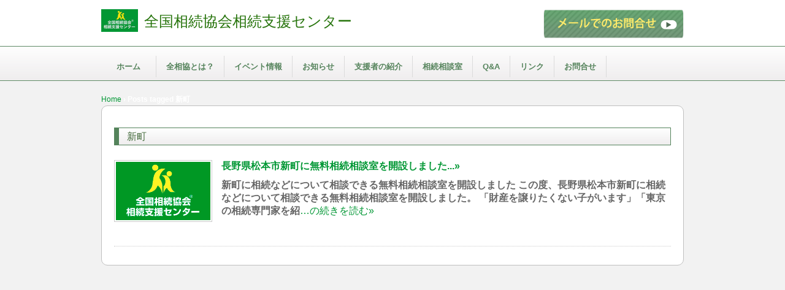

--- FILE ---
content_type: text/html; charset=UTF-8
request_url: https://www.souzoku-kyoukai.com/tag/%E6%96%B0%E7%94%BA/
body_size: 18739
content:



<!doctype html>
<!--[if lt IE 7 ]> <html class="no-js ie6" lang="ja"> <![endif]-->
<!--[if IE 7 ]>    <html class="no-js ie7" lang="ja"> <![endif]-->
<!--[if IE 8 ]>    <html class="no-js ie8" lang="ja"> <![endif]-->
<!--[if (gte IE 9)|!(IE)]><!--> <html class="no-js" lang="ja"> <!--<![endif]-->
<head>
<meta name="msvalidate.01" content="5081F408D5F66697C853ACC0EFFE0DA8" />
<link rel="SHORTCUT ICON" href="https://www.souzoku-kyoukai.com/wp-content/uploads/2014/07/favicon.ico">
<meta charset="UTF-8" />
<meta name="viewport" content="width=device-width, user-scalable=no, initial-scale=1.0, minimum-scale=1.0, maximum-scale=1.0">
<meta http-equiv="X-UA-Compatible" content="IE=edge,chrome=1" />
<meta name="viewport" content="width=device-width,user-scalable=no,initial-scale=1,maximum-scale=1" />

<meta name="viewport" content="width=device-width,user-scalable=no,initial-scale=1,maximum-scale=1" />




<link rel="profile" href="http://gmpg.org/xfn/11" />
<link rel="pingback" href="https://www.souzoku-kyoukai.com/xmlrpc.php" />
<link rel="stylesheet" type="text/css" href="https://www.souzoku-kyoukai.com/wp-content/themes/souzoku/style2.css">
<link rel="stylesheet" href="https://www.souzoku-kyoukai.com/wp-content/themes/souzoku/contact-style.css">



<script type="text/javascript" src="https://www.souzoku-kyoukai.com/wp-content/themes/souzoku/js/over.js"></script>







<!--[if lt IE 9]>
<script src="https://html5shiv.googlecode.com/svn/trunk/html5.js"></script>
<![endif]-->




<meta name='robots' content='index, follow, max-image-preview:large, max-snippet:-1, max-video-preview:-1' />
	<style>img:is([sizes="auto" i], [sizes^="auto," i]) { contain-intrinsic-size: 3000px 1500px }</style>
	
	<!-- This site is optimized with the Yoast SEO plugin v26.2 - https://yoast.com/wordpress/plugins/seo/ -->
	<title>新町 アーカイブ - 全国相続協会相続支援センター</title>
	<meta name="description" content="士業のための相続ネットワーク全国相続協会相続支援センターではセミナー・全国大会など会員への相続に関する情報提供・交流・勉強会などを行っております。士業が作る士業のための相続ネットワークです。" />
	<link rel="canonical" href="https://www.souzoku-kyoukai.com/tag/新町/" />
	<meta property="og:locale" content="ja_JP" />
	<meta property="og:type" content="article" />
	<meta property="og:title" content="新町 アーカイブ - 全国相続協会相続支援センター" />
	<meta property="og:description" content="士業のための相続ネットワーク全国相続協会相続支援センターではセミナー・全国大会など会員への相続に関する情報提供・交流・勉強会などを行っております。士業が作る士業のための相続ネットワークです。" />
	<meta property="og:url" content="https://www.souzoku-kyoukai.com/tag/新町/" />
	<meta property="og:site_name" content="全国相続協会相続支援センター" />
	<meta name="twitter:card" content="summary_large_image" />
	<script type="application/ld+json" class="yoast-schema-graph">{"@context":"https://schema.org","@graph":[{"@type":"CollectionPage","@id":"https://www.souzoku-kyoukai.com/tag/%e6%96%b0%e7%94%ba/","url":"https://www.souzoku-kyoukai.com/tag/%e6%96%b0%e7%94%ba/","name":"新町 アーカイブ - 全国相続協会相続支援センター","isPartOf":{"@id":"https://www.souzoku-kyoukai.com/#website"},"description":"士業のための相続ネットワーク全国相続協会相続支援センターではセミナー・全国大会など会員への相続に関する情報提供・交流・勉強会などを行っております。士業が作る士業のための相続ネットワークです。","breadcrumb":{"@id":"https://www.souzoku-kyoukai.com/tag/%e6%96%b0%e7%94%ba/#breadcrumb"},"inLanguage":"ja"},{"@type":"BreadcrumbList","@id":"https://www.souzoku-kyoukai.com/tag/%e6%96%b0%e7%94%ba/#breadcrumb","itemListElement":[{"@type":"ListItem","position":1,"name":"ホーム","item":"https://www.souzoku-kyoukai.com/"},{"@type":"ListItem","position":2,"name":"新町"}]},{"@type":"WebSite","@id":"https://www.souzoku-kyoukai.com/#website","url":"https://www.souzoku-kyoukai.com/","name":"全国相続協会相続支援センター","description":"専門士業者ネットワーク「社会や家族の絆を深める」ことを目指し","potentialAction":[{"@type":"SearchAction","target":{"@type":"EntryPoint","urlTemplate":"https://www.souzoku-kyoukai.com/?s={search_term_string}"},"query-input":{"@type":"PropertyValueSpecification","valueRequired":true,"valueName":"search_term_string"}}],"inLanguage":"ja"}]}</script>
	<!-- / Yoast SEO plugin. -->


<link rel='dns-prefetch' href='//www.google.com' />
<link rel="alternate" type="application/rss+xml" title="全国相続協会相続支援センター &raquo; フィード" href="https://www.souzoku-kyoukai.com/feed/" />
<link rel="alternate" type="application/rss+xml" title="全国相続協会相続支援センター &raquo; コメントフィード" href="https://www.souzoku-kyoukai.com/comments/feed/" />
<link rel="alternate" type="application/rss+xml" title="全国相続協会相続支援センター &raquo; 新町 タグのフィード" href="https://www.souzoku-kyoukai.com/tag/%e6%96%b0%e7%94%ba/feed/" />
		<!-- This site uses the Google Analytics by MonsterInsights plugin v9.11.1 - Using Analytics tracking - https://www.monsterinsights.com/ -->
							<script src="//www.googletagmanager.com/gtag/js?id=G-RL24BZTQBR"  data-cfasync="false" data-wpfc-render="false" type="text/javascript" async></script>
			<script data-cfasync="false" data-wpfc-render="false" type="text/javascript">
				var mi_version = '9.11.1';
				var mi_track_user = true;
				var mi_no_track_reason = '';
								var MonsterInsightsDefaultLocations = {"page_location":"https:\/\/www.souzoku-kyoukai.com\/tag\/%E6%96%B0%E7%94%BA\/"};
								if ( typeof MonsterInsightsPrivacyGuardFilter === 'function' ) {
					var MonsterInsightsLocations = (typeof MonsterInsightsExcludeQuery === 'object') ? MonsterInsightsPrivacyGuardFilter( MonsterInsightsExcludeQuery ) : MonsterInsightsPrivacyGuardFilter( MonsterInsightsDefaultLocations );
				} else {
					var MonsterInsightsLocations = (typeof MonsterInsightsExcludeQuery === 'object') ? MonsterInsightsExcludeQuery : MonsterInsightsDefaultLocations;
				}

								var disableStrs = [
										'ga-disable-G-RL24BZTQBR',
									];

				/* Function to detect opted out users */
				function __gtagTrackerIsOptedOut() {
					for (var index = 0; index < disableStrs.length; index++) {
						if (document.cookie.indexOf(disableStrs[index] + '=true') > -1) {
							return true;
						}
					}

					return false;
				}

				/* Disable tracking if the opt-out cookie exists. */
				if (__gtagTrackerIsOptedOut()) {
					for (var index = 0; index < disableStrs.length; index++) {
						window[disableStrs[index]] = true;
					}
				}

				/* Opt-out function */
				function __gtagTrackerOptout() {
					for (var index = 0; index < disableStrs.length; index++) {
						document.cookie = disableStrs[index] + '=true; expires=Thu, 31 Dec 2099 23:59:59 UTC; path=/';
						window[disableStrs[index]] = true;
					}
				}

				if ('undefined' === typeof gaOptout) {
					function gaOptout() {
						__gtagTrackerOptout();
					}
				}
								window.dataLayer = window.dataLayer || [];

				window.MonsterInsightsDualTracker = {
					helpers: {},
					trackers: {},
				};
				if (mi_track_user) {
					function __gtagDataLayer() {
						dataLayer.push(arguments);
					}

					function __gtagTracker(type, name, parameters) {
						if (!parameters) {
							parameters = {};
						}

						if (parameters.send_to) {
							__gtagDataLayer.apply(null, arguments);
							return;
						}

						if (type === 'event') {
														parameters.send_to = monsterinsights_frontend.v4_id;
							var hookName = name;
							if (typeof parameters['event_category'] !== 'undefined') {
								hookName = parameters['event_category'] + ':' + name;
							}

							if (typeof MonsterInsightsDualTracker.trackers[hookName] !== 'undefined') {
								MonsterInsightsDualTracker.trackers[hookName](parameters);
							} else {
								__gtagDataLayer('event', name, parameters);
							}
							
						} else {
							__gtagDataLayer.apply(null, arguments);
						}
					}

					__gtagTracker('js', new Date());
					__gtagTracker('set', {
						'developer_id.dZGIzZG': true,
											});
					if ( MonsterInsightsLocations.page_location ) {
						__gtagTracker('set', MonsterInsightsLocations);
					}
										__gtagTracker('config', 'G-RL24BZTQBR', {"forceSSL":"true","link_attribution":"true"} );
										window.gtag = __gtagTracker;										(function () {
						/* https://developers.google.com/analytics/devguides/collection/analyticsjs/ */
						/* ga and __gaTracker compatibility shim. */
						var noopfn = function () {
							return null;
						};
						var newtracker = function () {
							return new Tracker();
						};
						var Tracker = function () {
							return null;
						};
						var p = Tracker.prototype;
						p.get = noopfn;
						p.set = noopfn;
						p.send = function () {
							var args = Array.prototype.slice.call(arguments);
							args.unshift('send');
							__gaTracker.apply(null, args);
						};
						var __gaTracker = function () {
							var len = arguments.length;
							if (len === 0) {
								return;
							}
							var f = arguments[len - 1];
							if (typeof f !== 'object' || f === null || typeof f.hitCallback !== 'function') {
								if ('send' === arguments[0]) {
									var hitConverted, hitObject = false, action;
									if ('event' === arguments[1]) {
										if ('undefined' !== typeof arguments[3]) {
											hitObject = {
												'eventAction': arguments[3],
												'eventCategory': arguments[2],
												'eventLabel': arguments[4],
												'value': arguments[5] ? arguments[5] : 1,
											}
										}
									}
									if ('pageview' === arguments[1]) {
										if ('undefined' !== typeof arguments[2]) {
											hitObject = {
												'eventAction': 'page_view',
												'page_path': arguments[2],
											}
										}
									}
									if (typeof arguments[2] === 'object') {
										hitObject = arguments[2];
									}
									if (typeof arguments[5] === 'object') {
										Object.assign(hitObject, arguments[5]);
									}
									if ('undefined' !== typeof arguments[1].hitType) {
										hitObject = arguments[1];
										if ('pageview' === hitObject.hitType) {
											hitObject.eventAction = 'page_view';
										}
									}
									if (hitObject) {
										action = 'timing' === arguments[1].hitType ? 'timing_complete' : hitObject.eventAction;
										hitConverted = mapArgs(hitObject);
										__gtagTracker('event', action, hitConverted);
									}
								}
								return;
							}

							function mapArgs(args) {
								var arg, hit = {};
								var gaMap = {
									'eventCategory': 'event_category',
									'eventAction': 'event_action',
									'eventLabel': 'event_label',
									'eventValue': 'event_value',
									'nonInteraction': 'non_interaction',
									'timingCategory': 'event_category',
									'timingVar': 'name',
									'timingValue': 'value',
									'timingLabel': 'event_label',
									'page': 'page_path',
									'location': 'page_location',
									'title': 'page_title',
									'referrer' : 'page_referrer',
								};
								for (arg in args) {
																		if (!(!args.hasOwnProperty(arg) || !gaMap.hasOwnProperty(arg))) {
										hit[gaMap[arg]] = args[arg];
									} else {
										hit[arg] = args[arg];
									}
								}
								return hit;
							}

							try {
								f.hitCallback();
							} catch (ex) {
							}
						};
						__gaTracker.create = newtracker;
						__gaTracker.getByName = newtracker;
						__gaTracker.getAll = function () {
							return [];
						};
						__gaTracker.remove = noopfn;
						__gaTracker.loaded = true;
						window['__gaTracker'] = __gaTracker;
					})();
									} else {
										console.log("");
					(function () {
						function __gtagTracker() {
							return null;
						}

						window['__gtagTracker'] = __gtagTracker;
						window['gtag'] = __gtagTracker;
					})();
									}
			</script>
							<!-- / Google Analytics by MonsterInsights -->
		<script type="text/javascript">
/* <![CDATA[ */
window._wpemojiSettings = {"baseUrl":"https:\/\/s.w.org\/images\/core\/emoji\/16.0.1\/72x72\/","ext":".png","svgUrl":"https:\/\/s.w.org\/images\/core\/emoji\/16.0.1\/svg\/","svgExt":".svg","source":{"concatemoji":"https:\/\/www.souzoku-kyoukai.com\/wp-includes\/js\/wp-emoji-release.min.js"}};
/*! This file is auto-generated */
!function(s,n){var o,i,e;function c(e){try{var t={supportTests:e,timestamp:(new Date).valueOf()};sessionStorage.setItem(o,JSON.stringify(t))}catch(e){}}function p(e,t,n){e.clearRect(0,0,e.canvas.width,e.canvas.height),e.fillText(t,0,0);var t=new Uint32Array(e.getImageData(0,0,e.canvas.width,e.canvas.height).data),a=(e.clearRect(0,0,e.canvas.width,e.canvas.height),e.fillText(n,0,0),new Uint32Array(e.getImageData(0,0,e.canvas.width,e.canvas.height).data));return t.every(function(e,t){return e===a[t]})}function u(e,t){e.clearRect(0,0,e.canvas.width,e.canvas.height),e.fillText(t,0,0);for(var n=e.getImageData(16,16,1,1),a=0;a<n.data.length;a++)if(0!==n.data[a])return!1;return!0}function f(e,t,n,a){switch(t){case"flag":return n(e,"\ud83c\udff3\ufe0f\u200d\u26a7\ufe0f","\ud83c\udff3\ufe0f\u200b\u26a7\ufe0f")?!1:!n(e,"\ud83c\udde8\ud83c\uddf6","\ud83c\udde8\u200b\ud83c\uddf6")&&!n(e,"\ud83c\udff4\udb40\udc67\udb40\udc62\udb40\udc65\udb40\udc6e\udb40\udc67\udb40\udc7f","\ud83c\udff4\u200b\udb40\udc67\u200b\udb40\udc62\u200b\udb40\udc65\u200b\udb40\udc6e\u200b\udb40\udc67\u200b\udb40\udc7f");case"emoji":return!a(e,"\ud83e\udedf")}return!1}function g(e,t,n,a){var r="undefined"!=typeof WorkerGlobalScope&&self instanceof WorkerGlobalScope?new OffscreenCanvas(300,150):s.createElement("canvas"),o=r.getContext("2d",{willReadFrequently:!0}),i=(o.textBaseline="top",o.font="600 32px Arial",{});return e.forEach(function(e){i[e]=t(o,e,n,a)}),i}function t(e){var t=s.createElement("script");t.src=e,t.defer=!0,s.head.appendChild(t)}"undefined"!=typeof Promise&&(o="wpEmojiSettingsSupports",i=["flag","emoji"],n.supports={everything:!0,everythingExceptFlag:!0},e=new Promise(function(e){s.addEventListener("DOMContentLoaded",e,{once:!0})}),new Promise(function(t){var n=function(){try{var e=JSON.parse(sessionStorage.getItem(o));if("object"==typeof e&&"number"==typeof e.timestamp&&(new Date).valueOf()<e.timestamp+604800&&"object"==typeof e.supportTests)return e.supportTests}catch(e){}return null}();if(!n){if("undefined"!=typeof Worker&&"undefined"!=typeof OffscreenCanvas&&"undefined"!=typeof URL&&URL.createObjectURL&&"undefined"!=typeof Blob)try{var e="postMessage("+g.toString()+"("+[JSON.stringify(i),f.toString(),p.toString(),u.toString()].join(",")+"));",a=new Blob([e],{type:"text/javascript"}),r=new Worker(URL.createObjectURL(a),{name:"wpTestEmojiSupports"});return void(r.onmessage=function(e){c(n=e.data),r.terminate(),t(n)})}catch(e){}c(n=g(i,f,p,u))}t(n)}).then(function(e){for(var t in e)n.supports[t]=e[t],n.supports.everything=n.supports.everything&&n.supports[t],"flag"!==t&&(n.supports.everythingExceptFlag=n.supports.everythingExceptFlag&&n.supports[t]);n.supports.everythingExceptFlag=n.supports.everythingExceptFlag&&!n.supports.flag,n.DOMReady=!1,n.readyCallback=function(){n.DOMReady=!0}}).then(function(){return e}).then(function(){var e;n.supports.everything||(n.readyCallback(),(e=n.source||{}).concatemoji?t(e.concatemoji):e.wpemoji&&e.twemoji&&(t(e.twemoji),t(e.wpemoji)))}))}((window,document),window._wpemojiSettings);
/* ]]> */
</script>
<link rel='stylesheet' id='responsive-style-css' href='https://www.souzoku-kyoukai.com/wp-content/themes/souzoku/style.css' type='text/css' media='all' />
<style id='wp-emoji-styles-inline-css' type='text/css'>

	img.wp-smiley, img.emoji {
		display: inline !important;
		border: none !important;
		box-shadow: none !important;
		height: 1em !important;
		width: 1em !important;
		margin: 0 0.07em !important;
		vertical-align: -0.1em !important;
		background: none !important;
		padding: 0 !important;
	}
</style>
<link rel='stylesheet' id='wp-block-library-css' href='https://www.souzoku-kyoukai.com/wp-includes/css/dist/block-library/style.min.css' type='text/css' media='all' />
<style id='classic-theme-styles-inline-css' type='text/css'>
/*! This file is auto-generated */
.wp-block-button__link{color:#fff;background-color:#32373c;border-radius:9999px;box-shadow:none;text-decoration:none;padding:calc(.667em + 2px) calc(1.333em + 2px);font-size:1.125em}.wp-block-file__button{background:#32373c;color:#fff;text-decoration:none}
</style>
<style id='global-styles-inline-css' type='text/css'>
:root{--wp--preset--aspect-ratio--square: 1;--wp--preset--aspect-ratio--4-3: 4/3;--wp--preset--aspect-ratio--3-4: 3/4;--wp--preset--aspect-ratio--3-2: 3/2;--wp--preset--aspect-ratio--2-3: 2/3;--wp--preset--aspect-ratio--16-9: 16/9;--wp--preset--aspect-ratio--9-16: 9/16;--wp--preset--color--black: #000000;--wp--preset--color--cyan-bluish-gray: #abb8c3;--wp--preset--color--white: #ffffff;--wp--preset--color--pale-pink: #f78da7;--wp--preset--color--vivid-red: #cf2e2e;--wp--preset--color--luminous-vivid-orange: #ff6900;--wp--preset--color--luminous-vivid-amber: #fcb900;--wp--preset--color--light-green-cyan: #7bdcb5;--wp--preset--color--vivid-green-cyan: #00d084;--wp--preset--color--pale-cyan-blue: #8ed1fc;--wp--preset--color--vivid-cyan-blue: #0693e3;--wp--preset--color--vivid-purple: #9b51e0;--wp--preset--gradient--vivid-cyan-blue-to-vivid-purple: linear-gradient(135deg,rgba(6,147,227,1) 0%,rgb(155,81,224) 100%);--wp--preset--gradient--light-green-cyan-to-vivid-green-cyan: linear-gradient(135deg,rgb(122,220,180) 0%,rgb(0,208,130) 100%);--wp--preset--gradient--luminous-vivid-amber-to-luminous-vivid-orange: linear-gradient(135deg,rgba(252,185,0,1) 0%,rgba(255,105,0,1) 100%);--wp--preset--gradient--luminous-vivid-orange-to-vivid-red: linear-gradient(135deg,rgba(255,105,0,1) 0%,rgb(207,46,46) 100%);--wp--preset--gradient--very-light-gray-to-cyan-bluish-gray: linear-gradient(135deg,rgb(238,238,238) 0%,rgb(169,184,195) 100%);--wp--preset--gradient--cool-to-warm-spectrum: linear-gradient(135deg,rgb(74,234,220) 0%,rgb(151,120,209) 20%,rgb(207,42,186) 40%,rgb(238,44,130) 60%,rgb(251,105,98) 80%,rgb(254,248,76) 100%);--wp--preset--gradient--blush-light-purple: linear-gradient(135deg,rgb(255,206,236) 0%,rgb(152,150,240) 100%);--wp--preset--gradient--blush-bordeaux: linear-gradient(135deg,rgb(254,205,165) 0%,rgb(254,45,45) 50%,rgb(107,0,62) 100%);--wp--preset--gradient--luminous-dusk: linear-gradient(135deg,rgb(255,203,112) 0%,rgb(199,81,192) 50%,rgb(65,88,208) 100%);--wp--preset--gradient--pale-ocean: linear-gradient(135deg,rgb(255,245,203) 0%,rgb(182,227,212) 50%,rgb(51,167,181) 100%);--wp--preset--gradient--electric-grass: linear-gradient(135deg,rgb(202,248,128) 0%,rgb(113,206,126) 100%);--wp--preset--gradient--midnight: linear-gradient(135deg,rgb(2,3,129) 0%,rgb(40,116,252) 100%);--wp--preset--font-size--small: 13px;--wp--preset--font-size--medium: 20px;--wp--preset--font-size--large: 36px;--wp--preset--font-size--x-large: 42px;--wp--preset--spacing--20: 0.44rem;--wp--preset--spacing--30: 0.67rem;--wp--preset--spacing--40: 1rem;--wp--preset--spacing--50: 1.5rem;--wp--preset--spacing--60: 2.25rem;--wp--preset--spacing--70: 3.38rem;--wp--preset--spacing--80: 5.06rem;--wp--preset--shadow--natural: 6px 6px 9px rgba(0, 0, 0, 0.2);--wp--preset--shadow--deep: 12px 12px 50px rgba(0, 0, 0, 0.4);--wp--preset--shadow--sharp: 6px 6px 0px rgba(0, 0, 0, 0.2);--wp--preset--shadow--outlined: 6px 6px 0px -3px rgba(255, 255, 255, 1), 6px 6px rgba(0, 0, 0, 1);--wp--preset--shadow--crisp: 6px 6px 0px rgba(0, 0, 0, 1);}:where(.is-layout-flex){gap: 0.5em;}:where(.is-layout-grid){gap: 0.5em;}body .is-layout-flex{display: flex;}.is-layout-flex{flex-wrap: wrap;align-items: center;}.is-layout-flex > :is(*, div){margin: 0;}body .is-layout-grid{display: grid;}.is-layout-grid > :is(*, div){margin: 0;}:where(.wp-block-columns.is-layout-flex){gap: 2em;}:where(.wp-block-columns.is-layout-grid){gap: 2em;}:where(.wp-block-post-template.is-layout-flex){gap: 1.25em;}:where(.wp-block-post-template.is-layout-grid){gap: 1.25em;}.has-black-color{color: var(--wp--preset--color--black) !important;}.has-cyan-bluish-gray-color{color: var(--wp--preset--color--cyan-bluish-gray) !important;}.has-white-color{color: var(--wp--preset--color--white) !important;}.has-pale-pink-color{color: var(--wp--preset--color--pale-pink) !important;}.has-vivid-red-color{color: var(--wp--preset--color--vivid-red) !important;}.has-luminous-vivid-orange-color{color: var(--wp--preset--color--luminous-vivid-orange) !important;}.has-luminous-vivid-amber-color{color: var(--wp--preset--color--luminous-vivid-amber) !important;}.has-light-green-cyan-color{color: var(--wp--preset--color--light-green-cyan) !important;}.has-vivid-green-cyan-color{color: var(--wp--preset--color--vivid-green-cyan) !important;}.has-pale-cyan-blue-color{color: var(--wp--preset--color--pale-cyan-blue) !important;}.has-vivid-cyan-blue-color{color: var(--wp--preset--color--vivid-cyan-blue) !important;}.has-vivid-purple-color{color: var(--wp--preset--color--vivid-purple) !important;}.has-black-background-color{background-color: var(--wp--preset--color--black) !important;}.has-cyan-bluish-gray-background-color{background-color: var(--wp--preset--color--cyan-bluish-gray) !important;}.has-white-background-color{background-color: var(--wp--preset--color--white) !important;}.has-pale-pink-background-color{background-color: var(--wp--preset--color--pale-pink) !important;}.has-vivid-red-background-color{background-color: var(--wp--preset--color--vivid-red) !important;}.has-luminous-vivid-orange-background-color{background-color: var(--wp--preset--color--luminous-vivid-orange) !important;}.has-luminous-vivid-amber-background-color{background-color: var(--wp--preset--color--luminous-vivid-amber) !important;}.has-light-green-cyan-background-color{background-color: var(--wp--preset--color--light-green-cyan) !important;}.has-vivid-green-cyan-background-color{background-color: var(--wp--preset--color--vivid-green-cyan) !important;}.has-pale-cyan-blue-background-color{background-color: var(--wp--preset--color--pale-cyan-blue) !important;}.has-vivid-cyan-blue-background-color{background-color: var(--wp--preset--color--vivid-cyan-blue) !important;}.has-vivid-purple-background-color{background-color: var(--wp--preset--color--vivid-purple) !important;}.has-black-border-color{border-color: var(--wp--preset--color--black) !important;}.has-cyan-bluish-gray-border-color{border-color: var(--wp--preset--color--cyan-bluish-gray) !important;}.has-white-border-color{border-color: var(--wp--preset--color--white) !important;}.has-pale-pink-border-color{border-color: var(--wp--preset--color--pale-pink) !important;}.has-vivid-red-border-color{border-color: var(--wp--preset--color--vivid-red) !important;}.has-luminous-vivid-orange-border-color{border-color: var(--wp--preset--color--luminous-vivid-orange) !important;}.has-luminous-vivid-amber-border-color{border-color: var(--wp--preset--color--luminous-vivid-amber) !important;}.has-light-green-cyan-border-color{border-color: var(--wp--preset--color--light-green-cyan) !important;}.has-vivid-green-cyan-border-color{border-color: var(--wp--preset--color--vivid-green-cyan) !important;}.has-pale-cyan-blue-border-color{border-color: var(--wp--preset--color--pale-cyan-blue) !important;}.has-vivid-cyan-blue-border-color{border-color: var(--wp--preset--color--vivid-cyan-blue) !important;}.has-vivid-purple-border-color{border-color: var(--wp--preset--color--vivid-purple) !important;}.has-vivid-cyan-blue-to-vivid-purple-gradient-background{background: var(--wp--preset--gradient--vivid-cyan-blue-to-vivid-purple) !important;}.has-light-green-cyan-to-vivid-green-cyan-gradient-background{background: var(--wp--preset--gradient--light-green-cyan-to-vivid-green-cyan) !important;}.has-luminous-vivid-amber-to-luminous-vivid-orange-gradient-background{background: var(--wp--preset--gradient--luminous-vivid-amber-to-luminous-vivid-orange) !important;}.has-luminous-vivid-orange-to-vivid-red-gradient-background{background: var(--wp--preset--gradient--luminous-vivid-orange-to-vivid-red) !important;}.has-very-light-gray-to-cyan-bluish-gray-gradient-background{background: var(--wp--preset--gradient--very-light-gray-to-cyan-bluish-gray) !important;}.has-cool-to-warm-spectrum-gradient-background{background: var(--wp--preset--gradient--cool-to-warm-spectrum) !important;}.has-blush-light-purple-gradient-background{background: var(--wp--preset--gradient--blush-light-purple) !important;}.has-blush-bordeaux-gradient-background{background: var(--wp--preset--gradient--blush-bordeaux) !important;}.has-luminous-dusk-gradient-background{background: var(--wp--preset--gradient--luminous-dusk) !important;}.has-pale-ocean-gradient-background{background: var(--wp--preset--gradient--pale-ocean) !important;}.has-electric-grass-gradient-background{background: var(--wp--preset--gradient--electric-grass) !important;}.has-midnight-gradient-background{background: var(--wp--preset--gradient--midnight) !important;}.has-small-font-size{font-size: var(--wp--preset--font-size--small) !important;}.has-medium-font-size{font-size: var(--wp--preset--font-size--medium) !important;}.has-large-font-size{font-size: var(--wp--preset--font-size--large) !important;}.has-x-large-font-size{font-size: var(--wp--preset--font-size--x-large) !important;}
:where(.wp-block-post-template.is-layout-flex){gap: 1.25em;}:where(.wp-block-post-template.is-layout-grid){gap: 1.25em;}
:where(.wp-block-columns.is-layout-flex){gap: 2em;}:where(.wp-block-columns.is-layout-grid){gap: 2em;}
:root :where(.wp-block-pullquote){font-size: 1.5em;line-height: 1.6;}
</style>
<link rel='stylesheet' id='contact-form-7-css' href='https://www.souzoku-kyoukai.com/wp-content/plugins/contact-form-7/includes/css/styles.css' type='text/css' media='all' />
<link rel='stylesheet' id='shslider-css' href='https://www.souzoku-kyoukai.com/wp-content/plugins/simple-html-slider-pro/css/shslider.css' type='text/css' media='all' />
<script type="text/javascript" src="https://www.souzoku-kyoukai.com/wp-content/plugins/google-analytics-for-wordpress/assets/js/frontend-gtag.min.js" id="monsterinsights-frontend-script-js" async="async" data-wp-strategy="async"></script>
<script data-cfasync="false" data-wpfc-render="false" type="text/javascript" id='monsterinsights-frontend-script-js-extra'>/* <![CDATA[ */
var monsterinsights_frontend = {"js_events_tracking":"true","download_extensions":"doc,pdf,ppt,zip,xls,docx,pptx,xlsx","inbound_paths":"[{\"path\":\"\\\/go\\\/\",\"label\":\"affiliate\"},{\"path\":\"\\\/recommend\\\/\",\"label\":\"affiliate\"}]","home_url":"https:\/\/www.souzoku-kyoukai.com","hash_tracking":"false","v4_id":"G-RL24BZTQBR"};/* ]]> */
</script>
<script type="text/javascript" src="https://www.souzoku-kyoukai.com/wp-includes/js/jquery/jquery.min.js" id="jquery-core-js"></script>
<script type="text/javascript" src="https://www.souzoku-kyoukai.com/wp-includes/js/jquery/jquery-migrate.min.js" id="jquery-migrate-js"></script>
<script type="text/javascript" src="https://www.souzoku-kyoukai.com/wp-content/themes/souzoku/js/responsive-modernizr.js" id="modernizr-js"></script>
<link rel="https://api.w.org/" href="https://www.souzoku-kyoukai.com/wp-json/" /><link rel="alternate" title="JSON" type="application/json" href="https://www.souzoku-kyoukai.com/wp-json/wp/v2/tags/345" /><link rel="EditURI" type="application/rsd+xml" title="RSD" href="https://www.souzoku-kyoukai.com/xmlrpc.php?rsd" />

	<!--wp code prettify--><!-- We need this for debugging -->
<meta name="template" content="souzoku 1.7.4l" />
<link rel="icon" href="https://www.souzoku-kyoukai.com/wp-content/uploads/2015/01/250-250-150x150.png" sizes="32x32" />
<link rel="icon" href="https://www.souzoku-kyoukai.com/wp-content/uploads/2015/01/250-250.png" sizes="192x192" />
<link rel="apple-touch-icon" href="https://www.souzoku-kyoukai.com/wp-content/uploads/2015/01/250-250.png" />
<meta name="msapplication-TileImage" content="https://www.souzoku-kyoukai.com/wp-content/uploads/2015/01/250-250.png" />
		<style type="text/css" id="wp-custom-css">
			#menubox #pickupicon{
	display:none;
}
#userusername {
	max-width: 191px;
}
#userpassword {
	max-width: 208px;
}
.log-form-group {
    width: 97%;
}
.login-wrap {
	    max-width: 400px;
    width: 100%;
    border: none!important;
    background-color: #ffffe8!important;
    padding: 0px!important;
    border-radius: 5px;
    font-family: sans-serif;
}
.login-wrap input[type="text"], .login-wrap input[type="password"] {
    height: auto!important;
    width: 100%;
    outline: none;
    border-radius: 5px;
    border: 1px solid #ccc;
    padding-left: 15px;
    transition: all 0.3s ease;
}

.mailformbox th {
	background-color:#d8f6ce;
}

.mailformbox th,.mailformbox td {
	border: solid 2px #FFFFFF;
	vertical-align: middle;
		color:#333;
}
.mailformbox th {

	font-size:14px;
}

.hazard {
		background-color:#F1F1F1;
	padding:20px;
	font-size:12px!important;
}
.hazard p {
		font-size:12px!important;
}
.soushin input {
	font-size: 16px;
	padding-left:25px;
		padding-right:25px;
	margin-bottom:35px;
}

.tagcloud a {
    font-size: 12px !important;
}


@media screen and (max-width: 767px) {
.sumahocenter {
	display:block!important;
	margin-left:auto!important;
	margin-right:auto!important;
	float:none!important;
	margin-top:-35px!important;
	padding-top:0px!important;
}
	#loginform h5 {
		font-size:16px!important;
	}
	
.member_contact {
    margin: 30px auto;
    width: 100%;
    height: 134px;
    background: url(https://www.souzoku-kyoukai.com/wp-content/uploads/2021/08/member_contact_7.png) no-repeat center!important;
}
	
	
}
		</style>
		
<div id="fb-root"></div>
<script>(function(d, s, id) {
  var js, fjs = d.getElementsByTagName(s)[0];
  if (d.getElementById(id)) return;
  js = d.createElement(s); js.id = id;
  js.src = "//connect.facebook.net/ja_JP/all.js#xfbml=1&appId=154836938002705";
  fjs.parentNode.insertBefore(js, fjs);
}(document, 'script', 'facebook-jssdk'));</script>

<script>
  (function(i,s,o,g,r,a,m){i['GoogleAnalyticsObject']=r;i[r]=i[r]||function(){
  (i[r].q=i[r].q||[]).push(arguments)},i[r].l=1*new Date();a=s.createElement(o),
  m=s.getElementsByTagName(o)[0];a.async=1;a.src=g;m.parentNode.insertBefore(a,m)
  })(window,document,'script','//www.google-analytics.com/analytics.js','ga');

  ga('create', 'UA-51279882-17', 'auto');
  ga('send', 'pageview');

</script>
<script>
var modal;
function Onload () {
  return;
  var flg = document.getElementById("flg");
  if (flg.value == 0) {
    flg.value = 1;
    jQuery('html').append('<div class="modal-overlay"></div>');
    // オーバーレイをフェードイン
    jQuery('.modal-overlay').fadeIn('slow');
    // モーダルコンテンツのIDを取得
    modal = '#initial';
    // モーダルコンテンツの表示位置を設定
    modalResize();
    // モーダルコンテンツフェードイン
    jQuery(modal).show(1000);
    // setTimeout("jump1 ()",20000);
  }
}

// モーダルコンテンツの表示位置を設定する関数
function modalResize() {
  // ウィンドウの横幅、高さを取得
  var w = jQuery(window).width();
  var h = jQuery(window).height();

  // モーダルコンテンツの表示位置を取得
  var x = (w - jQuery(modal).outerWidth(true)) / 2;
  var y = (h - jQuery(modal).outerHeight(true)) / 2;
  // モーダルコンテンツの表示位置を設定
  jQuery(modal).css({'left': x + 'px','top': y + 'px'});
}

function ModalClose() {

  jQuery(modal).fadeOut('slow');
  jQuery('.modal-overlay').fadeOut('slow',function(){
      // オーバーレイを削除
      jQuery('.modal-overlay').remove();
  });
}
function jump1 () {
  // ModalClose ();
  window.location.href = "https://www.souzoku-kyoukai.com/feel-free-to-contact-us/";
}
function jump2 () {
  // ModalClose ();
  window.location.href = "https://www.souzoku-kyoukai.com/feel-free-to-contact-us/";
}
</script>


</head>

<meta name="google-site-verification" content="QjigB7cWbGQmzHoRqguxnD2_9mfdXX7lKN2ylZ81zDA" />

<body class="archive tag tag-345 wp-theme-souzoku">

	<div id="container" class="hfeed">





		<div id="header_logo">
            <div id="logo">
            <a href="https://www.souzoku-kyoukai.com"><img src="https://www.souzoku-kyoukai.com/wp-content/themes/souzoku/images/logo.png" alt="全国相続協会相続支援センター" class="logo" /></a>
            <a href="https://www.souzoku-kyoukai.com"><h1>全国相続協会相続支援センター</h1></a>
            <a href="https://www.souzoku-kyoukai.com/contact/?click=1"><img id="mail_contact" src="https://www.souzoku-kyoukai.com/wp-content/uploads/2023/02/contactbtn_off.png" alt="メールでのお問い合わせ"  /></a>
    </div><!-- end of #logo -->



    </div><!-- end of #header_logo -->
</div><!-- end of #container .hfeed-->  

</div><!-- end of .line-->  


        


    




<div id="menubox">
<div class="inmenubox">
<a href="http://www.souzokusien.net/"><img src="https://www.souzoku-kyoukai.com/wp-content/uploads/2015/05/pickupicon1.png" alt="一般の方はこちら" id="pickupicon"/></a>



<ul id="menu-header-menu" class="menu"><li id="menu-item-48" class="menu-item menu-item-type-custom menu-item-object-custom menu-item-home menu-item-48"><a href="https://www.souzoku-kyoukai.com//">ホーム</a></li>
<li id="menu-item-27" class="menu-item menu-item-type-post_type menu-item-object-page menu-item-has-children menu-item-27"><a href="https://www.souzoku-kyoukai.com/about/">全相協とは？</a>
<ul class="sub-menu">
	<li id="menu-item-117" class="menu-item menu-item-type-post_type menu-item-object-page menu-item-117"><a href="https://www.souzoku-kyoukai.com/admission/">入会のご案内</a></li>
	<li id="menu-item-201" class="menu-item menu-item-type-post_type menu-item-object-page menu-item-201"><a href="https://www.souzoku-kyoukai.com/about-centre/">全国相続協会相続支援センター 規約</a></li>
	<li id="menu-item-204" class="menu-item menu-item-type-post_type menu-item-object-page menu-item-204"><a href="https://www.souzoku-kyoukai.com/course-of-action/">全国相続協会相続支援センター 行動規範</a></li>
	<li id="menu-item-130" class="menu-item menu-item-type-post_type menu-item-object-page menu-item-130"><a href="https://www.souzoku-kyoukai.com/counseling-room/">会員・相続相談室の募集</a></li>
	<li id="menu-item-3200" class="menu-item menu-item-type-custom menu-item-object-custom menu-item-3200"><a href="https://www.souzoku-kyoukai.com/?p=3086">会員限定販売 遺言書セミナー教材　幸せをつかむ遺言書の書き方</a></li>
	<li id="menu-item-25" class="menu-item menu-item-type-post_type menu-item-object-page menu-item-25"><a href="https://www.souzoku-kyoukai.com/message/">ごあいさつ</a></li>
</ul>
</li>
<li id="menu-item-28" class="menu-item menu-item-type-taxonomy menu-item-object-category menu-item-28"><a href="https://www.souzoku-kyoukai.com/category/news/">イベント情報</a></li>
<li id="menu-item-29" class="menu-item menu-item-type-taxonomy menu-item-object-category menu-item-has-children menu-item-29"><a href="https://www.souzoku-kyoukai.com/category/report/">お知らせ</a>
<ul class="sub-menu">
	<li id="menu-item-4064" class="menu-item menu-item-type-taxonomy menu-item-object-category menu-item-4064"><a href="https://www.souzoku-kyoukai.com/category/report/member-seminar/">会員セミナー</a></li>
	<li id="menu-item-4069" class="menu-item menu-item-type-taxonomy menu-item-object-category menu-item-4069"><a href="https://www.souzoku-kyoukai.com/category/report/skill/">活動の知恵袋</a></li>
	<li id="menu-item-3066" class="menu-item menu-item-type-taxonomy menu-item-object-category menu-item-3066"><a href="https://www.souzoku-kyoukai.com/category/report/book/">会員出版物</a></li>
	<li id="menu-item-4068" class="menu-item menu-item-type-taxonomy menu-item-object-category menu-item-has-children menu-item-4068"><a href="https://www.souzoku-kyoukai.com/category/report/branch-inf/">支部便り</a>
	<ul class="sub-menu">
		<li id="menu-item-4077" class="menu-item menu-item-type-taxonomy menu-item-object-category menu-item-4077"><a href="https://www.souzoku-kyoukai.com/category/report/branch-inf/tochigiken-kennan/">栃木県南支部</a></li>
		<li id="menu-item-4078" class="menu-item menu-item-type-taxonomy menu-item-object-category menu-item-4078"><a href="https://www.souzoku-kyoukai.com/category/report/branch-inf/kanagawaken-yokohama/">横浜支部</a></li>
		<li id="menu-item-4075" class="menu-item menu-item-type-taxonomy menu-item-object-category menu-item-4075"><a href="https://www.souzoku-kyoukai.com/category/report/branch-inf/aichiken-mikawa/">愛知県三河支部</a></li>
		<li id="menu-item-4074" class="menu-item menu-item-type-taxonomy menu-item-object-category menu-item-4074"><a href="https://www.souzoku-kyoukai.com/category/report/branch-inf/kyoutofu-kyoutoshi/">京都市支部</a></li>
		<li id="menu-item-4076" class="menu-item menu-item-type-taxonomy menu-item-object-category menu-item-4076"><a href="https://www.souzoku-kyoukai.com/category/report/branch-inf/naganoken-matsumoto/">松本支部</a></li>
		<li id="menu-item-4073" class="menu-item menu-item-type-taxonomy menu-item-object-category menu-item-4073"><a href="https://www.souzoku-kyoukai.com/category/report/branch-inf/naganoken-suwako/">すわこグループ</a></li>
		<li id="menu-item-4079" class="menu-item menu-item-type-taxonomy menu-item-object-category menu-item-4079"><a href="https://www.souzoku-kyoukai.com/category/report/branch-inf/naganoken-nagano/">長野支部</a></li>
	</ul>
</li>
	<li id="menu-item-4067" class="menu-item menu-item-type-taxonomy menu-item-object-category menu-item-4067"><a href="https://www.souzoku-kyoukai.com/category/report/zenkoku-seminar/">全国セミナー（春季・秋季）</a></li>
	<li id="menu-item-4066" class="menu-item menu-item-type-taxonomy menu-item-object-category menu-item-4066"><a href="https://www.souzoku-kyoukai.com/category/report/letter/">会報News Letter</a></li>
	<li id="menu-item-4071" class="menu-item menu-item-type-taxonomy menu-item-object-category menu-item-4071"><a href="https://www.souzoku-kyoukai.com/category/report/message/">相談室からのメッセージ</a></li>
	<li id="menu-item-4083" class="menu-item menu-item-type-taxonomy menu-item-object-category menu-item-4083"><a href="https://www.souzoku-kyoukai.com/category/memberpage/">会員専用</a></li>
</ul>
</li>
<li id="menu-item-24" class="menu-item menu-item-type-post_type menu-item-object-page menu-item-24"><a href="https://www.souzoku-kyoukai.com/voice/">支援者の紹介</a></li>
<li id="menu-item-1512" class="menu-item menu-item-type-post_type menu-item-object-page menu-item-1512"><a href="https://www.souzoku-kyoukai.com/member/">相続相談室</a></li>
<li id="menu-item-121" class="menu-item menu-item-type-post_type menu-item-object-page menu-item-121"><a href="https://www.souzoku-kyoukai.com/qa/">Q&#038;A</a></li>
<li id="menu-item-3949" class="menu-item menu-item-type-post_type menu-item-object-page menu-item-3949"><a href="https://www.souzoku-kyoukai.com/linkbanner/">リンク</a></li>
<li id="menu-item-241" class="menu-item menu-item-type-custom menu-item-object-custom menu-item-241"><a href="https://www.souzoku-kyoukai.com/contact/?click=1">お問合せ</a></li>
</ul></div>
</div>



<div id="container" class="hfeed">
<div id="header">



    </div><!-- end of #header -->
</div><!-- end of #container .hfeed-->  
<div id="initial" class="modal-content">
<img src="https://www.souzoku-kyoukai.com/wp-content/themes/souzoku/images/overlay.png" usemap="#picmap">
<MAP name="picmap" style="display:none;">
<AREA shape="rect" coords="50,123,497,161" href="javascript:jump1();" title="相続無料相談など一般の方はこちらをクリックしてください！">
<AREA shape="rect" coords="50,235,497,273" href="javascript:ModalClose();" title="士業の方・会員の方はこちらをクリックしてください">
<AREA shape="rect" coords="539,271,560,292" href="javascript:ModalClose();" title="閉じる">
</MAP>
<input type="hidden" name="flg" id="flg" value="0">
</div>
<div id="container" class="hfeed">
       <div id="wrapper" class="clearfix">    <div id="pagecontent" class="grid col-940">
<div id="container">
        <div id="archivepage" class="grid col-940">

<div class="post-entry">


        				<div class="breadcrumb-list"><a href="https://www.souzoku-kyoukai.com">Home</a> <span class="chevron">&#8250;</span> <span class="breadcrumb-current">Posts tagged 新町</span></div>        
<div id="content-box">
<div id="feed_box">
<h3 id="titleblack">新町</h3>
 
        

        


                    
        <div class="in3">
<div id="thumbnail"><a href="https://www.souzoku-kyoukai.com/report/continuedconsultationroom-open/">
<img src="https://www.souzoku-kyoukai.com/wp-content/themes/souzoku/images/nothumbnail.jpg" />
</a></div>
		<h4><a href="https://www.souzoku-kyoukai.com/report/continuedconsultationroom-open/" rel="bookmark" title="Permanent Link to 長野県松本市新町に無料相続相談室を開設しました">長野県松本市新町に無料相続相談室を開設しました...»</a></h4>
<p>新町に相続などについて相談できる無料相続相談室を開設しました この度、長野県松本市新町に相続などについて相談できる無料相続相談室を開設しました。 「財産を譲りたくない子がいます」「東京の相続専門家を紹<a href="https://www.souzoku-kyoukai.com/report/continuedconsultationroom-open/">…の続きを読む»</a></p>

</div>

         
            
            
         
        
</div>

                    



        
	      
      

</div><!-- end of #feedbox --> 
<hr class="line">
</div><!-- end of #post-entry -->  
</div><!-- end of #content-box -->
   <!-- end of #content -->  
</div><!-- end of #container -->

</div><!-- end of #content -->
        

</div><!-- end of #wrapper .clearfix -->





    </div>
<input type="hidden" name="flg" id="flg" value="0">
<div id="footerbox">
<div id="container" class="hfeed">

<ul id="kanrensite">
<li><a href="http://www.souzoku.kyoto.jp/" target="_blank">京都市支部ホームページ</a></li>
</ul>

	<div id="f_con" ><a href="https://www.souzoku-kyoukai.com/register/?click=1"><img src="https://www.souzoku-kyoukai.com/wp-content/themes/souzoku/images/f_con_off.png" alt="入会申し込み" id="mail_contact"/></a></div>
	<div id="f_menus">
		<div class="f_boxs_f">
			<h3>関連するページを検索</h3>
			<ul>
                    
                    
                    
                    
         
                    
                    
                    
                    
                    
                        
			
                					<li><a href="https://www.souzoku-kyoukai.com/tag/%e6%96%b0%e8%80%81%e4%ba%ba%e3%81%ae%e4%bc%9a/">新老人の会 (6)</a></li>
								<li><a href="https://www.souzoku-kyoukai.com/tag/%e6%9d%be%e6%9c%ac%e5%b8%82/">松本市 (1)</a></li>
								<li><a href="https://www.souzoku-kyoukai.com/tag/%e3%82%b7%e3%83%8b%e3%82%a2%e3%81%ae%e4%bc%9a/">シニアの会 (1)</a></li>
								<li><a href="https://www.souzoku-kyoukai.com/tag/%e5%b0%82%e9%96%80%e5%ae%b6/">専門家 (1)</a></li>
								<li><a href="https://www.souzoku-kyoukai.com/tag/%e6%b3%95%e5%8b%99%e5%b1%80/">法務局 (1)</a></li>
								<li><a href="https://www.souzoku-kyoukai.com/tag/2017%e5%b9%b410%e6%9c%88/">2017年10月 (1)</a></li>
								<li><a href="https://www.souzoku-kyoukai.com/tag/%ef%bc%92%ef%bc%90%ef%bc%91%ef%bc%97%e5%b9%b4%ef%bc%91%ef%bc%90%e6%9c%88%ef%bc%92%ef%bc%98%e6%97%a5%ef%bc%88%e5%9c%9f%ef%bc%89/">２０１７年１０月２８日（土） (1)</a></li>
								<li><a href="https://www.souzoku-kyoukai.com/tag/%e7%84%a1%e6%96%99%e9%9b%91%e8%aa%8c/">無料雑誌 (1)</a></li>
								<li><a href="https://www.souzoku-kyoukai.com/tag/%e7%ac%ac%e4%b8%89%e5%9b%9e%e7%9b%b8%e8%ab%87%e4%bc%9a/">第三回相談会 (1)</a></li>
								<li><a href="https://www.souzoku-kyoukai.com/tag/%e9%81%ba%e8%a8%80%e6%9b%b8/">遺言書 (6)</a></li>
								<li><a href="https://www.souzoku-kyoukai.com/tag/%e3%81%af%e3%81%a1%e3%81%ab%e3%82%bb%e3%83%9f%e3%83%8a%e3%83%bc/">はちにセミナー (5)</a></li>
								<li><a href="https://www.souzoku-kyoukai.com/tag/%e4%ba%8b%e4%be%8b%e7%99%ba%e8%a1%a8%e4%bc%9a/">事例発表会 (7)</a></li>
								<li><a href="https://www.souzoku-kyoukai.com/tag/%e5%a0%b1%e9%85%ac/">報酬 (1)</a></li>
								<li><a href="https://www.souzoku-kyoukai.com/tag/%e3%82%b7%e3%83%8b%e3%82%a2-%e3%83%97%e3%83%a9%e3%83%8d%e3%83%83%e3%83%88/">シニア プラネット (2)</a></li>
								<li><a href="https://www.souzoku-kyoukai.com/tag/%e7%9b%b8%e7%b6%9a%e7%9b%b8%e8%ab%87%e4%bc%9a/">相続相談会 (1)</a></li>
								<li><a href="https://www.souzoku-kyoukai.com/tag/%e7%a5%9e%e5%a5%88%e5%b7%9d/">神奈川 (1)</a></li>
								<li><a href="https://www.souzoku-kyoukai.com/tag/%e3%82%b3%e3%83%b3%e3%83%91%e3%82%b9vol-14/">コンパスvol.14 (1)</a></li>
								<li><a href="https://www.souzoku-kyoukai.com/tag/%e7%ac%ac%e4%ba%94%e5%9b%9e%e7%9b%b8%e7%b6%9a%e7%84%a1%e6%96%99%e7%9b%b8%e8%ab%87%e4%bc%9a/">第五回相続無料相談会 (1)</a></li>
								<li><a href="https://www.souzoku-kyoukai.com/tag/%e7%9b%b8%e7%b6%9a%e3%83%88%e3%83%a9%e3%83%96%e3%83%ab/">相続トラブル (4)</a></li>
								<li><a href="https://www.souzoku-kyoukai.com/tag/%e5%b9%b8%e3%81%9b%e3%82%92%e3%81%a4%e3%81%8b%e3%82%80%e9%81%ba%e8%a8%80%e6%9b%b8%e3%81%ae%e6%9b%b8%e3%81%8d%e6%96%b9/">幸せをつかむ遺言書の書き方 (12)</a></li>
								<li><a href="https://www.souzoku-kyoukai.com/tag/%e3%82%b0%e3%83%ab%e3%83%bc%e3%83%97%e8%a8%8e%e8%ab%96/">グループ討論 (3)</a></li>
								<li><a href="https://www.souzoku-kyoukai.com/tag/%e7%a4%be%e4%bc%9a%e8%b2%a2%e7%8c%ae/">社会貢献 (1)</a></li>
								<li><a href="https://www.souzoku-kyoukai.com/tag/%e6%88%90%e5%b9%b4%e5%be%8c%e8%a6%8b/">成年後見 (1)</a></li>
								<li><a href="https://www.souzoku-kyoukai.com/tag/%e6%b4%bb%e5%8b%95%e5%a0%b1%e5%91%8a/">活動報告 (1)</a></li>
								<li><a href="https://www.souzoku-kyoukai.com/tag/%e6%b0%91%e6%b3%95%e5%a4%a7%e6%94%b9%e6%ad%a3/">民法大改正 (1)</a></li>
								<li><a href="https://www.souzoku-kyoukai.com/tag/%e6%9d%bf%e5%80%89%e5%af%8c%e7%94%b7%e5%85%88%e7%94%9f/">板倉富男先生 (2)</a></li>
								<li><a href="https://www.souzoku-kyoukai.com/tag/%e7%ac%ac%e5%9b%9b%e5%9b%9e%e7%9b%b8%e7%b6%9a%e7%84%a1%e6%96%99%e7%9b%b8%e8%ab%87%e4%bc%9a/">第四回相続無料相談会 (1)</a></li>
								<li><a href="https://www.souzoku-kyoukai.com/tag/%e6%97%a5%e9%87%8e%e5%8e%9f%e9%87%8d%e6%98%8e/">日野原重明 (5)</a></li>
								<li><a href="https://www.souzoku-kyoukai.com/tag/%e6%a0%aa%e5%bc%8f%e4%bc%9a%e7%a4%be%e5%85%ab%e5%8d%81%e4%ba%8c%e9%8a%80%e8%a1%8c/">株式会社八十二銀行 (5)</a></li>
								<li><a href="https://www.souzoku-kyoukai.com/tag/%e6%94%af%e9%83%a8%e8%a8%ad%e7%ab%8b/">支部設立 (3)</a></li>
								<li><a href="https://www.souzoku-kyoukai.com/tag/%e9%95%b7%e9%87%8e%e7%9c%8c/">長野県 (2)</a></li>
								<li><a href="https://www.souzoku-kyoukai.com/tag/%e6%b0%91%e6%b3%95/">民法 (1)</a></li>
								<li><a href="https://www.souzoku-kyoukai.com/tag/%e5%90%8d%e5%8f%a4%e5%b1%8b%e5%b8%82%e5%8d%97%e7%9b%b8%e7%b6%9a%e7%9b%b8%e8%ab%87%e5%ae%a4/">名古屋市南相続相談室 (1)</a></li>
								<li><a href="https://www.souzoku-kyoukai.com/tag/%e6%b0%91%e6%b3%95%e3%82%92%e7%9f%a5%e3%82%8b/">民法を知る (1)</a></li>
								<li><a href="https://www.souzoku-kyoukai.com/tag/%e9%80%a3%e8%bc%89%e8%a8%98%e4%ba%8b/">連載記事 (1)</a></li>
								<li><a href="https://www.souzoku-kyoukai.com/tag/%e5%90%8d%e5%8f%a4%e5%b1%8b%e5%b8%82%e7%86%b1%e7%94%b0%e5%8c%ba%e4%b8%80%e7%95%aa%e7%9b%b8%e7%b6%9a%e7%9b%b8%e8%ab%87%e5%ae%a4/">名古屋市熱田区一番相続相談室 (1)</a></li>
								<li><a href="https://www.souzoku-kyoukai.com/tag/%e5%90%8d%e5%8f%a4%e5%b1%8b%e6%94%af%e9%83%a8/">名古屋支部 (1)</a></li>
								<li><a href="https://www.souzoku-kyoukai.com/tag/%e7%9b%b8%e7%b6%9a%e7%9b%b8%e8%ab%87/">相続相談 (1)</a></li>
								<li><a href="https://www.souzoku-kyoukai.com/tag/%e9%81%ba%e8%a8%80%e6%9b%b8%e4%bd%9c%e6%88%90/">遺言書作成 (3)</a></li>
								<li><a href="https://www.souzoku-kyoukai.com/tag/%e6%96%b0%e7%94%ba/">新町 (1)</a></li>
								<li><a href="https://www.souzoku-kyoukai.com/tag/%e6%96%b0%e8%80%81%e4%ba%ba%e3%81%ae%e4%bc%9a%e3%80%80%e4%ba%ac%e9%83%bd%e6%94%af%e9%83%a8/">新老人の会　京都支部 (1)</a></li>
								<li><a href="https://www.souzoku-kyoukai.com/tag/%e6%a0%aa%e5%bc%8f%e4%bf%a1%e8%a8%97%e3%81%ab%e3%82%88%e3%82%8b%e4%ba%8b%e6%a5%ad%e6%89%bf%e7%b6%99%ef%bc%86%e6%ac%a1%e4%b8%96%e4%bb%a3%e6%8e%a1%e7%94%a8%e3%82%bb%e3%83%9f%e3%83%8a%e3%83%bc/">株式信託による事業承継＆次世代採用セミナー (1)</a></li>
								<li><a href="https://www.souzoku-kyoukai.com/tag/%e5%b9%b3%e6%88%9029%e5%b9%b410%e6%9c%8820%e6%97%a5/">平成29年10月20日 (1)</a></li>
								<li><a href="https://www.souzoku-kyoukai.com/tag/%e3%82%b3%e3%83%b3%e3%83%91%e3%82%b9/">コンパス (1)</a></li>
								<li><a href="https://www.souzoku-kyoukai.com/tag/%e4%bc%9a%e5%a0%b1/">会報 (8)</a></li>
								<li><a href="https://www.souzoku-kyoukai.com/tag/%e7%9b%b8%e7%b6%9a%e7%9b%b8%e8%ab%87%e5%ae%a4%e5%8b%9f%e9%9b%86%e8%aa%ac%e6%98%8e%e4%bc%9a/">相続相談室募集説明会 (4)</a></li>
								<li><a href="https://www.souzoku-kyoukai.com/tag/%e7%9b%b8%e7%b6%9a%e4%ba%8b%e6%a5%ad/">相続事業 (1)</a></li>
								<li><a href="https://www.souzoku-kyoukai.com/tag/%e7%84%a1%e6%96%99%e7%9b%b8%e8%ab%87%e5%ae%a4/">無料相談室 (1)</a></li>
								<li><a href="https://www.souzoku-kyoukai.com/tag/%e6%96%b0%e5%b9%b4%e4%bc%9a/">新年会 (1)</a></li>
								<li><a href="https://www.souzoku-kyoukai.com/tag/%e5%87%ba%e7%89%88%e8%a8%98%e5%bf%b5%e8%ac%9b%e6%bc%94/">出版記念講演 (1)</a></li>
								<li><a href="https://www.souzoku-kyoukai.com/tag/%e9%96%8b%e5%82%ac%e5%a0%b1%e5%91%8a/">開催報告 (1)</a></li>
								<li><a href="https://www.souzoku-kyoukai.com/tag/newsletter/">News&amp;Letter (1)</a></li>
								<li><a href="https://www.souzoku-kyoukai.com/tag/%e9%81%ba%e8%a8%80%e6%9b%b8%e3%82%bb%e3%83%9f%e3%83%8a%e3%83%bc/">遺言書セミナー (10)</a></li>
								<li><a href="https://www.souzoku-kyoukai.com/tag/%e3%81%8a%e5%bd%b9%e7%ab%8b%e3%81%a1%e4%bc%9a%e8%a8%88%e4%ba%8b%e5%8b%99%e6%89%80%e5%85%a8%e5%9b%bd%ef%bc%91%ef%bc%90%ef%bc%90%e9%81%b8/">お役立ち会計事務所全国１００選 (1)</a></li>
								<li><a href="https://www.souzoku-kyoukai.com/tag/%e3%82%bb%e3%83%9f%e3%83%8a%e3%83%bc%e6%95%99%e6%9d%90%ef%bc%88%e3%83%86%e3%82%ad%e3%82%b9%e3%83%88%ef%bc%89/">セミナー教材（テキスト） (8)</a></li>
								<li><a href="https://www.souzoku-kyoukai.com/tag/%e7%9b%b8%e7%b6%9a%e6%a5%ad%e5%8b%99/">相続業務 (1)</a></li>
								<li><a href="https://www.souzoku-kyoukai.com/tag/2017%e5%b9%b42%e6%9c%88/">2017年2月 (1)</a></li>
								<li><a href="https://www.souzoku-kyoukai.com/tag/2017%e5%b9%b410%e6%9c%8810%e6%97%a5/">2017年10月10日 (1)</a></li>
								<li><a href="https://www.souzoku-kyoukai.com/tag/%e4%bd%90%e4%b9%85%e5%b8%82/">佐久市 (1)</a></li>
								<li><a href="https://www.souzoku-kyoukai.com/tag/2018%e5%b9%b4/">2018年 (2)</a></li>
								<li><a href="https://www.souzoku-kyoukai.com/tag/%e5%85%a8%e5%9b%bd%e3%82%bb%e3%83%9f%e3%83%8a%e3%83%bc/">全国セミナー (17)</a></li>
								<li><a href="https://www.souzoku-kyoukai.com/tag/%e5%ae%9f%e5%8b%99%e7%b5%8c%e5%96%b6%e3%82%b5%e3%83%bc%e3%83%93%e3%82%b9/">実務経営サービス (1)</a></li>
								<li><a href="https://www.souzoku-kyoukai.com/tag/%e6%88%90%e5%8a%9f%e3%83%bb%e6%88%90%e5%8a%9f%e4%bd%93%e9%a8%93/">成功・成功体験 (2)</a></li>
								<li><a href="https://www.souzoku-kyoukai.com/tag/%e5%ae%9f%e5%ae%b6%e3%81%ae%e7%9b%b8%e7%b6%9a/">実家の相続 (1)</a></li>
								<li><a href="https://www.souzoku-kyoukai.com/tag/%e3%83%91%e3%83%b3%e3%83%95%e3%83%ac%e3%83%83%e3%83%88%e7%b4%b9%e4%bb%8b/">パンフレット紹介 (1)</a></li>
								<li><a href="https://www.souzoku-kyoukai.com/tag/%e3%81%94%e5%8d%94%e5%8a%9b%e3%81%ae%e3%81%8a%e9%a1%98%e3%81%84/">ご協力のお願い (1)</a></li>
								<li><a href="https://www.souzoku-kyoukai.com/tag/%e7%b5%82%e6%b4%bb%e3%82%bb%e3%83%9f%e3%83%8a%e3%83%bc/">終活セミナー (1)</a></li>
								<li><a href="https://www.souzoku-kyoukai.com/tag/1%e6%9c%88%e5%8f%b7/">1月号 (1)</a></li>
								<li><a href="https://www.souzoku-kyoukai.com/tag/%e6%96%b0%e5%85%a5%e4%bc%9a/">新入会 (5)</a></li>
								<li><a href="https://www.souzoku-kyoukai.com/tag/%e9%95%b7%e9%87%8e%e5%b8%82/">長野市 (3)</a></li>
								<li><a href="https://www.souzoku-kyoukai.com/tag/%e5%85%83%e6%b0%97%e3%81%ab%e8%80%81%e5%be%8c%e3%82%92%e7%94%9f%e3%81%8d%e3%82%8b/">元気に老後を生きる (1)</a></li>
								<li><a href="https://www.souzoku-kyoukai.com/tag/%e7%9b%b8%e7%b6%9a%e5%8d%94%e4%bc%9a/">相続協会 (2)</a></li>
								<li><a href="https://www.souzoku-kyoukai.com/tag/%e7%9b%b8%e8%ab%87%e5%ae%a4%e7%b4%b9%e4%bb%8b/">相談室紹介 (1)</a></li>
								<li><a href="https://www.souzoku-kyoukai.com/tag/%e4%bc%81%e7%94%bb/">企画 (1)</a></li>
								<li><a href="https://www.souzoku-kyoukai.com/tag/2017%e5%b9%b411%e6%9c%8822%e9%96%8b%e5%82%ac/">2017年11月22開催 (1)</a></li>
								<li><a href="https://www.souzoku-kyoukai.com/tag/%e7%ac%ac11%e5%9b%9e%e5%85%a8%e5%9b%bd%e3%82%bb%e3%83%9f%e3%83%8a%e3%83%bc/">第11回全国セミナー (1)</a></li>
								<li><a href="https://www.souzoku-kyoukai.com/tag/%e5%a0%80%e7%94%b0%e5%8a%9b%e5%bc%81%e8%ad%b7%e5%a3%ab/">堀田力弁護士 (8)</a></li>
								<li><a href="https://www.souzoku-kyoukai.com/tag/%e9%95%b7%e9%87%8e%e7%9c%8c%e5%95%86%e6%a5%ad%e6%95%99%e8%82%b2%e7%a0%94%e7%a9%b6%e4%bc%9a/">長野県商業教育研究会 (1)</a></li>
								<li><a href="https://www.souzoku-kyoukai.com/tag/%e7%9b%b8%e7%b6%9a%e5%af%be%e7%ad%96/">相続対策 (2)</a></li>
								<li><a href="https://www.souzoku-kyoukai.com/tag/%e5%86%86%e6%ba%80%e7%9b%b8%e7%b6%9a%e9%81%ba%e8%a8%80%e6%94%af%e6%8f%b4%e5%a3%ab/">円満相続遺言支援士 (2)</a></li>
								<li><a href="https://www.souzoku-kyoukai.com/tag/%e3%82%bb%e3%83%9f%e3%83%8a%e3%83%bc%e3%81%ae%e3%81%94%e6%a1%88%e5%86%85/">セミナーのご案内- (1)</a></li>
								<li><a href="https://www.souzoku-kyoukai.com/tag/2017%e5%b9%b410%e6%9c%8820%e6%97%a5/">2017年10月20日 (1)</a></li>
								<li><a href="https://www.souzoku-kyoukai.com/tag/%e3%82%b7%e3%83%a7%e3%83%83%e3%83%94%e3%83%b3%e3%82%b0%e3%83%a2%e3%83%bc%e3%83%ab/">ショッピングモール (1)</a></li>
								<li><a href="https://www.souzoku-kyoukai.com/tag/%e3%82%bb%e3%83%9f%e3%83%8a%e3%83%bc%e3%81%94%e6%a1%88%e5%86%85/">セミナーご案内 (1)</a></li>
								<li><a href="https://www.souzoku-kyoukai.com/tag/%e4%bc%9a%e5%93%a1%ef%bc%92%ef%bc%90%ef%bc%90%e5%90%8d/">会員２００名 (1)</a></li>
								<li><a href="https://www.souzoku-kyoukai.com/tag/%e6%97%a5%e6%9c%ac%e7%9b%b8%e7%b6%9a%e5%ad%a6%e4%bc%9a/">日本相続学会 (1)</a></li>
								<li><a href="https://www.souzoku-kyoukai.com/tag/%e5%a3%ab%e6%a5%ad%e8%80%85%e3%81%ae%e7%9b%b8%e7%b6%9a%e4%ba%8b%e6%a5%ad/">士業者の相続事業 (2)</a></li>
								<li><a href="https://www.souzoku-kyoukai.com/tag/%e3%83%a9%e3%82%b8%e3%82%aa%e6%94%be%e9%80%81/">ラジオ放送 (2)</a></li>
								<li><a href="https://www.souzoku-kyoukai.com/tag/2017%e5%b9%b4/">2017年 (1)</a></li>
								<li><a href="https://www.souzoku-kyoukai.com/tag/%e9%a1%a7%e5%ae%a2%e9%96%8b%e6%8b%93%e6%8e%a8%e9%80%b2%e3%82%bb%e3%83%9f%e3%83%8a%e3%83%bc/">顧客開拓推進セミナー (2)</a></li>
								<li><a href="https://www.souzoku-kyoukai.com/tag/%e6%84%9b%e7%9f%a5%e7%9c%8c%e7%a8%b2%e6%b2%a2%e5%b8%82%e4%b8%8b%e6%b4%a5%e7%a9%82%e6%89%80/">愛知県稲沢市下津穂所 (1)</a></li>
								<li><a href="https://www.souzoku-kyoukai.com/tag/2018%e5%b9%b44%e6%9c%8821%e6%97%a5/">2018年4月21日 (1)</a></li>
								<li><a href="https://www.souzoku-kyoukai.com/tag/%e5%ae%b6%e6%97%8f%e3%81%ae%e7%b5%86/">家族の絆 (1)</a></li>
								<li><a href="https://www.souzoku-kyoukai.com/tag/%e4%b8%8a%e6%89%8b%e3%81%aa%e4%ba%8b%e6%a5%ad%e6%89%bf%e7%b6%99/">上手な事業承継 (1)</a></li>
								<li><a href="https://www.souzoku-kyoukai.com/tag/%e5%a3%ab%e6%a5%ad%e5%b0%82%e7%94%a8%e7%9b%b8%e7%b6%9a%e3%83%9b%e3%83%bc%e3%83%a0%e3%83%9a%e3%83%bc%e3%82%b8%e4%bd%9c%e6%88%90%e3%83%bb%ef%bd%97%ef%bd%85%ef%bd%82%e3%82%b5%e3%83%9d%e3%83%bc%e3%83%88/">士業専用相続ホームページ作成・Ｗｅｂサポート (3)</a></li>
								<li><a href="https://www.souzoku-kyoukai.com/tag/%e5%85%ac%e6%ad%a3%e8%a8%bc%e6%9b%b8%e9%81%ba%e8%a8%80/">公正証書遺言 (1)</a></li>
								<li><a href="https://www.souzoku-kyoukai.com/tag/2017%e5%b9%b47%e6%9c%887%e6%97%a5%e9%96%8b%e5%82%ac/">2017年7月7日開催 (1)</a></li>
								<li><a href="https://www.souzoku-kyoukai.com/tag/%e5%85%a8%e5%9b%bd%e7%9b%b8%e7%b6%9a%e5%8d%94%e4%bc%9a%e4%b8%bb%e5%82%ac/">全国相続協会主催 (1)</a></li>
								<li><a href="https://www.souzoku-kyoukai.com/tag/%e7%9b%b8%e7%b6%9a%e7%9b%b8%e8%ab%87%e7%aa%93%e5%8f%a3/">相続相談窓口 (1)</a></li>
								<li><a href="https://www.souzoku-kyoukai.com/tag/%e6%98%a5%e5%ad%a3%e3%82%bb%e3%83%9f%e3%83%8a%e3%83%bc/">春季セミナー (1)</a></li>
								<li><a href="https://www.souzoku-kyoukai.com/tag/%e5%9c%b0%e5%9f%9fno-1/">地域No.1 (1)</a></li>
								<li><a href="https://www.souzoku-kyoukai.com/tag/%e8%ac%9b%e6%bc%94%e4%bc%9a/">講演会 (1)</a></li>
								<li><a href="https://www.souzoku-kyoukai.com/tag/%e5%a3%ab%e6%a5%ad%e6%a5%ad%e5%8b%99%e3%81%ab%e3%81%a4%e3%81%84%e3%81%a6/">士業業務について (3)</a></li>
								<li><a href="https://www.souzoku-kyoukai.com/tag/%e7%9b%b8%e7%b6%9a%e7%a8%8e%e5%af%be%e7%ad%96%e7%84%a1%e6%96%99%e7%9b%b8%e8%ab%87%e4%bc%9a/">相続税対策無料相談会 (1)</a></li>
								<li><a href="https://www.souzoku-kyoukai.com/tag/%e7%ac%ac10%e5%9b%9e%e5%85%a8%e5%9b%bd%e3%82%bb%e3%83%9f%e3%83%8a%e3%83%bc/">第10回全国セミナー (1)</a></li>
								<li><a href="https://www.souzoku-kyoukai.com/tag/%e7%9b%b8%e7%b6%9a%e3%82%bb%e3%83%9f%e3%83%8a%e3%83%bc/">相続セミナー (2)</a></li>
								<li><a href="https://www.souzoku-kyoukai.com/tag/%e9%96%8b%e8%a8%ad/">開設 (1)</a></li>
								<li><a href="https://www.souzoku-kyoukai.com/tag/%e9%9b%91%e8%aa%8c%e3%82%b3%e3%83%b3%e3%83%91%e3%82%b9/">雑誌コンパス (1)</a></li>
								<li><a href="https://www.souzoku-kyoukai.com/tag/%e3%83%86%e3%83%aa%e3%83%bc%e4%bc%8a%e8%97%a4%e3%81%ae%e3%83%88%e3%83%a9%e3%83%96%e3%83%ab%e3%83%8f%e3%83%b3%e3%82%bf%e3%83%bc/">テリー伊藤のトラブルハンター (1)</a></li>
								<li><a href="https://www.souzoku-kyoukai.com/tag/%e5%9f%ba%e8%aa%bf%e8%ac%9b%e6%bc%94/">基調講演 (2)</a></li>
								<li><a href="https://www.souzoku-kyoukai.com/tag/%e6%b2%96%e7%b8%84%e6%94%af%e9%83%a8/">沖縄支部 (1)</a></li>
								<li><a href="https://www.souzoku-kyoukai.com/tag/%e6%a0%aa%e5%bc%8f%e6%8a%95%e8%b3%87%e3%82%bb%e3%83%9f%e3%83%8a%e3%83%bc/">株式投資セミナー (1)</a></li>
								<li><a href="https://www.souzoku-kyoukai.com/tag/2017%e5%b9%b47%e6%9c%887%e6%97%a5/">2017年7月7日 (1)</a></li>
								<li><a href="https://www.souzoku-kyoukai.com/tag/%e3%81%97%e3%82%93%e3%81%8d%e3%82%93%e3%83%92%e3%82%99%e3%82%b7%e3%82%99%e3%83%8d%e3%82%b9%e3%83%9e%e3%83%83%e3%83%81%e3%83%b3%e3%82%b0%e7%b5%82%e4%ba%86/">しんきんビジネスマッチング終了 (1)</a></li>
								<li><a href="https://www.souzoku-kyoukai.com/tag/%ef%bc%92%ef%bc%90%ef%bc%91%ef%bc%97%e5%b9%b4%ef%bc%91%ef%bc%92%e6%9c%88%ef%bc%95%e6%97%a5%ef%bc%88%e7%81%ab%ef%bc%89%e9%96%8b%e5%82%ac/">２０１７年１２月５日（火）開催 (1)</a></li>
								<li><a href="https://www.souzoku-kyoukai.com/tag/%e5%90%8d%e5%8f%a4%e5%b1%8b%e5%b8%82%e4%b8%ad%e5%8c%ba%e6%96%b0%e6%a0%84%e7%9b%b8%e7%b6%9a%e7%9b%b8%e8%ab%87%e5%ae%a4/">名古屋市中区新栄相続相談室 (3)</a></li>
								<li><a href="https://www.souzoku-kyoukai.com/tag/%e3%82%bb%e3%83%9f%e3%83%8a%e3%83%bc/">セミナー (4)</a></li>
								<li><a href="https://www.souzoku-kyoukai.com/tag/%e3%83%86%e3%83%ac%e3%83%93%e5%87%ba%e6%bc%94/">テレビ出演 (1)</a></li>
								<li><a href="https://www.souzoku-kyoukai.com/tag/%e3%82%bb%e3%83%9f%e3%83%8a%e3%83%bc%e3%82%a2%e3%83%b3%e3%82%b1%e3%83%bc%e3%83%88/">セミナーアンケート (2)</a></li>
								<li><a href="https://www.souzoku-kyoukai.com/tag/%e9%81%ba%e8%a8%80%e6%9b%b8%e3%83%bb%e3%82%a8%e3%83%b3%e3%83%87%e3%82%a3%e3%83%b3%e3%82%b0%e3%83%8e%e3%83%bc%e3%83%88%e6%9b%b8%e3%81%8d%e6%96%b9/">遺言書・エンディングノート書き方 (1)</a></li>
								<li><a href="https://www.souzoku-kyoukai.com/tag/%e6%b3%95%e5%ae%9a%e7%9b%b8%e7%b6%9a%e6%b0%91%e6%b3%95%e6%94%b9%e6%ad%a3%e6%b3%95%e5%88%b6%e5%af%a9/">法定相続民法改正法制審 (1)</a></li>
								<li><a href="https://www.souzoku-kyoukai.com/tag/%e3%81%97%e3%82%93%e3%81%8d%e3%82%93%e3%83%92%e3%82%99%e3%82%b7%e3%82%99%e3%83%8d%e3%82%b9%e3%83%9e%e3%83%83%e3%83%81%e3%83%b3%e3%82%af%e3%82%99/">しんきんビジネスマッチング (2)</a></li>
								<li><a href="https://www.souzoku-kyoukai.com/tag/%e5%a0%b1%e5%91%8a/">報告 (1)</a></li>
								<li><a href="https://www.souzoku-kyoukai.com/tag/%e5%b9%b8%e3%81%9b%e3%82%92%e3%81%a4%e3%81%8b%e3%82%80%e3%80%8e%e9%81%ba%e8%a8%80%e6%9b%b8%e3%80%8f%e3%81%ae%e6%9b%b8%e3%81%8d%e6%96%b9/">幸せをつかむ『遺言書』の書き方 (1)</a></li>
								<li><a href="https://www.souzoku-kyoukai.com/tag/%e7%ac%ac%e4%b8%80%e5%9b%9e%e7%84%a1%e6%96%99%e7%9b%b8%e8%ab%87%e4%bc%9a/">第一回無料相談会 (1)</a></li>
								<li><a href="https://www.souzoku-kyoukai.com/tag/%e5%a4%a7%e6%b2%a2%e5%88%a9%e5%85%85/">大沢利充 (25)</a></li>
								<li><a href="https://www.souzoku-kyoukai.com/tag/%e7%9b%b8%e7%b6%9a%e7%a8%8e/">相続税 (4)</a></li>
								<li><a href="https://www.souzoku-kyoukai.com/tag/%e3%82%a4%e3%83%b3%e3%82%bf%e3%83%93%e3%83%a5%e3%83%bc/">インタビュー (1)</a></li>
								<li><a href="https://www.souzoku-kyoukai.com/tag/%e7%9b%b8%e8%ab%87%e8%80%85/">相談者 (1)</a></li>
								<li><a href="https://www.souzoku-kyoukai.com/tag/%e6%88%b8%e7%b1%8d/">戸籍 (1)</a></li>
								<li><a href="https://www.souzoku-kyoukai.com/tag/%e9%9d%99%e5%b2%a1/">静岡 (1)</a></li>
								<li><a href="https://www.souzoku-kyoukai.com/tag/%e9%a6%99%e5%b7%9d%e7%9c%8c/">香川県 (1)</a></li>
								<li><a href="https://www.souzoku-kyoukai.com/tag/%e3%81%af%e3%81%a1%e3%81%ab%e3%81%ae%e3%83%a9%e3%82%a4%e3%83%95%e3%82%bb%e3%83%9f%e3%83%8a%e3%83%bc/">はちにのライフセミナー (1)</a></li>
								<li><a href="https://www.souzoku-kyoukai.com/tag/%e7%ac%ac%e4%ba%8c%e5%9b%9e%e7%9b%b8%e8%ab%87%e4%bc%9a/">第二回相談会 (1)</a></li>
				
                
                
                
                
                
                
			</ul>
		</div>
		<div class="f_boxs">
			<h3>こちらもご覧ください</h3>
			<ul>
				
	<li class="cat-item cat-item-1"><a href="https://www.souzoku-kyoukai.com/category/news/">イベント情報</a>
</li>
	<li class="cat-item cat-item-2"><a href="https://www.souzoku-kyoukai.com/category/report/">お知らせ</a>
</li>
	<li class="cat-item cat-item-165"><a href="https://www.souzoku-kyoukai.com/category/memberpage/">会員専用</a>
</li>
	<li class="cat-item cat-item-173"><a href="https://www.souzoku-kyoukai.com/category/consultation/">ご相談の方へ</a>
</li>
	<li class="cat-item cat-item-176"><a href="https://www.souzoku-kyoukai.com/category/qualification/">有資格</a>
</li>
	<li class="cat-item cat-item-213"><a href="https://www.souzoku-kyoukai.com/category/video/">動画</a>
</li>


<li><a href="https://www.souzoku-kyoukai.com/linkbanner/">当サイトへのリンクについて</li>

			</ul>
		</div>
		<div class="f_boxs">
			<h3>最新のお知らせ</h3>
			<ul>



<li><a href="https://www.souzoku-kyoukai.com/news/202601-02/">相続相談会開催のお知らせ</a></li>
<li><a href="https://www.souzoku-kyoukai.com/report/2025-summer/">夏季休業のお知らせ【2025年】</a></li>
<li><a href="https://www.souzoku-kyoukai.com/news/20250809/">相続相談会開催のお知らせ</a></li>
<li><a href="https://www.souzoku-kyoukai.com/news/soudankai-20250531/">「名古屋市熱田区一番相続相談室」にて、相続無料相談会を開催いたします</a></li>
<li><a href="https://www.souzoku-kyoukai.com/news/soudankai-02-202502/">名古屋市中区新栄相談室分（中日法務行政書士事務所　岩田章裕）の第四回及び第五回相続無料相談会を開催いたします</a></li>


				

			</ul>
		</div>
	</div>

<div id="sph10"></div>
	<div id="f_logo">
		<a href="https://www.souzoku-kyoukai.com/"><img id="footerlogo" src="https://www.souzoku-kyoukai.com/wp-content/themes/souzoku/images/logo.png" alt="全国相続協会相続支援センター" /></a>
			<p class="f_title">全国相続協会相続支援センター</p>
		<address>名古屋市熱田区四番二丁目14番34号<br />
			<a href="https://www.souzoku-kyoukai.com/member/"><img src="https://www.souzoku-kyoukai.com/wp-content/uploads/2022/07/contactbtn_on.png" alt="メールでのお問い合わせ"  /></a><br />
		TEL : 052-387-9135 FAX: 052-387-9136</address>

	</div>
<div id="pagetop"><a href="#scroll-top" title="scroll to top">ページのトップへ↑</a></div>


<p class="powered">©2015 全国相続協会相続支援センター</p>

</div>
</div><!-- end #footer box-->
</div><!-- end of #wrapper -->

    </div><!-- end of #container -->
</div>





<script type="speculationrules">
{"prefetch":[{"source":"document","where":{"and":[{"href_matches":"\/*"},{"not":{"href_matches":["\/wp-*.php","\/wp-admin\/*","\/wp-content\/uploads\/*","\/wp-content\/*","\/wp-content\/plugins\/*","\/wp-content\/themes\/souzoku\/*","\/*\\?(.+)"]}},{"not":{"selector_matches":"a[rel~=\"nofollow\"]"}},{"not":{"selector_matches":".no-prefetch, .no-prefetch a"}}]},"eagerness":"conservative"}]}
</script>
<script type="text/javascript" src="https://www.souzoku-kyoukai.com/wp-includes/js/dist/hooks.min.js" id="wp-hooks-js"></script>
<script type="text/javascript" src="https://www.souzoku-kyoukai.com/wp-includes/js/dist/i18n.min.js" id="wp-i18n-js"></script>
<script type="text/javascript" id="wp-i18n-js-after">
/* <![CDATA[ */
wp.i18n.setLocaleData( { 'text direction\u0004ltr': [ 'ltr' ] } );
/* ]]> */
</script>
<script type="text/javascript" src="https://www.souzoku-kyoukai.com/wp-content/plugins/contact-form-7/includes/swv/js/index.js" id="swv-js"></script>
<script type="text/javascript" id="contact-form-7-js-translations">
/* <![CDATA[ */
( function( domain, translations ) {
	var localeData = translations.locale_data[ domain ] || translations.locale_data.messages;
	localeData[""].domain = domain;
	wp.i18n.setLocaleData( localeData, domain );
} )( "contact-form-7", {"translation-revision-date":"2025-10-29 09:23:50+0000","generator":"GlotPress\/4.0.3","domain":"messages","locale_data":{"messages":{"":{"domain":"messages","plural-forms":"nplurals=1; plural=0;","lang":"ja_JP"},"This contact form is placed in the wrong place.":["\u3053\u306e\u30b3\u30f3\u30bf\u30af\u30c8\u30d5\u30a9\u30fc\u30e0\u306f\u9593\u9055\u3063\u305f\u4f4d\u7f6e\u306b\u7f6e\u304b\u308c\u3066\u3044\u307e\u3059\u3002"],"Error:":["\u30a8\u30e9\u30fc:"]}},"comment":{"reference":"includes\/js\/index.js"}} );
/* ]]> */
</script>
<script type="text/javascript" id="contact-form-7-js-before">
/* <![CDATA[ */
var wpcf7 = {
    "api": {
        "root": "https:\/\/www.souzoku-kyoukai.com\/wp-json\/",
        "namespace": "contact-form-7\/v1"
    }
};
/* ]]> */
</script>
<script type="text/javascript" src="https://www.souzoku-kyoukai.com/wp-content/plugins/contact-form-7/includes/js/index.js" id="contact-form-7-js"></script>
<script type="text/javascript" src="https://www.souzoku-kyoukai.com/wp-content/plugins/simple-html-slider-pro/js/shslider.js" id="shslider-js"></script>
<script type="text/javascript" id="google-invisible-recaptcha-js-before">
/* <![CDATA[ */
var renderInvisibleReCaptcha = function() {

    for (var i = 0; i < document.forms.length; ++i) {
        var form = document.forms[i];
        var holder = form.querySelector('.inv-recaptcha-holder');

        if (null === holder) continue;
		holder.innerHTML = '';

         (function(frm){
			var cf7SubmitElm = frm.querySelector('.wpcf7-submit');
            var holderId = grecaptcha.render(holder,{
                'sitekey': '6Ld2ObkUAAAAANbfb21muhuniAbEi-os_gYUK1Uq', 'size': 'invisible', 'badge' : 'bottomright',
                'callback' : function (recaptchaToken) {
					if((null !== cf7SubmitElm) && (typeof jQuery != 'undefined')){jQuery(frm).submit();grecaptcha.reset(holderId);return;}
					 HTMLFormElement.prototype.submit.call(frm);
                },
                'expired-callback' : function(){grecaptcha.reset(holderId);}
            });

			if(null !== cf7SubmitElm && (typeof jQuery != 'undefined') ){
				jQuery(cf7SubmitElm).off('click').on('click', function(clickEvt){
					clickEvt.preventDefault();
					grecaptcha.execute(holderId);
				});
			}
			else
			{
				frm.onsubmit = function (evt){evt.preventDefault();grecaptcha.execute(holderId);};
			}


        })(form);
    }
};
/* ]]> */
</script>
<script type="text/javascript" async defer src="https://www.google.com/recaptcha/api.js?onload=renderInvisibleReCaptcha&amp;render=explicit" id="google-invisible-recaptcha-js"></script>
<script type="text/javascript" src="https://www.souzoku-kyoukai.com/wp-content/themes/souzoku/js/responsive-scripts.js" id="responsive-scripts-js"></script>
<script type="text/javascript" src="https://www.souzoku-kyoukai.com/wp-content/themes/souzoku/js/responsive-plugins.js" id="responsive-plugins-js"></script>




<script src="https://ajaxzip3.github.io/ajaxzip3.js" charset="UTF-8"></script>
<script type="text/javascript">
jQuery(function(){
 jQuery('#zip').keyup(function(event){
   AjaxZip3.zip2addr(this,'','pref','addr');
 })
 jQuery("form input").keypress(function(ev) {
   if ((ev.which && ev.which === 13) || (ev.keyCode && ev.keyCode === 13))
{
     return false;
   } else {
     return true;
   }
 });
})
</script>







</body>
</html>

--- FILE ---
content_type: text/css
request_url: https://www.souzoku-kyoukai.com/wp-content/themes/souzoku/style2.css
body_size: 4091
content:
/*---  トップ会員出版物紹介 追加 2015.10.13 ここから  ---*/

#fourbox {
	padding-right: 20px;
	padding-left: 20px;
}
#fourbox ul {
	margin-top: 10px;
}
#fourbox ul li {
	margin-top: 20px;
	float: left;
	width: 23.5%;
	margin-right: 2%;
}
#fourbox ul li:nth-child(4){
	margin-right: 0px;
}
#fourbox h4#title {
	font-size: 13px;
	font-weight: bold;
}
#fourbox h4#title a {
	font-weight: bold;
}
#fourbox h3 {
	margin-bottom: 10px;
}
#fourbox h3 .list_more {
	float: right;
}

@media only screen and (max-width: 768px) {
#fourbox ul li {
	width: 100%;
	margin-right: 0px;
}
}


/*---  トップ会員出版物紹介 追加 2015.10.13 ここまで  ---*/



#kanrensite {
	float: left;
	width: 25%;
	margin-top: 20px;
		margin-bottom: 20px;
}
#kanrensite li {
	background-image: url(images/f_point.png);
	background-repeat: no-repeat;
	background-position: left center;
	padding-left: 20px;
	line-height: 18px;
}

#kanrensite li a {
	color: #515151;
}
#kanrensite li a:hover {
	color: #E68733;
}

#post_a #ql-list li {
  float:left;
  margin-right: 10px;
  list-style-type: none;
}
#post_a .login-link li {
  list-style-type: none;
}
#cat-list {
}
#cat-list li {
  list-style-type: none;
  float:left;
  padding: 10px;
}
#office-contact {
  width: 280px;
  background-color: #f1ffec;
  min-height: 100px;
  padding: 0px;
  padding-left: 100px;
  padding-right:100px;
  padding-top: 20px;
  padding-bottom: 20px;
	border-radius: 5px;		/* CSS3草案 */
	-webkit-border-radius: 5px;	/* Safari,Google Chrome用 */
	-moz-border-radius: 5px;	/* Firefox用 */
}
span.marker {
	color: #ff1c23;
}

.sph5 {
  float: none;
  clear: both;
  width: 100%;
  height: 5px;
  margin: 0px;
  padding: 0px;
  border: none;
  background-color: transparent;
}


.sph10 {
  float: none;
  clear: both;
  width: 100%;
  height: 10px;
  margin: 0px;
  padding: 0px;
  border: none;
  background-color: transparent;
}
.sph15 {
  float: none;
  clear: both;
  width: 100%;
  height: 15px;
  margin: 0px;
  padding: 0px;
  border: none;
  background-color: transparent;
}
.sph20 {
  float: none;
  clear: both;
  width: 100%;
  height: 20px;
  margin: 0px;
  padding: 0px;
  border: none;
  background-color: transparent;
}
.sph25 {
  float: none;
  clear: both;
  width: 100%;
  height: 25px;
  margin: 0px;
  padding: 0px;
  border: none;
  background-color: transparent;
}
.sph30 {
  float: none;
  clear: both;
  width: 100%;
  height: 30px;
  margin: 0px;
  padding: 0px;
  border: none;
  background-color: transparent;
}

.sph35 {
  float: none;
  clear: both;
  width: 100%;
  height: 35px;
  margin: 0px;
  padding: 0px;
  border: none;
  background-color: transparent;
}
.sph40 {
  float: none;
  clear: both;
  width: 100%;
  height: 40px;
  margin: 0px;
  padding: 0px;
  border: none;
  background-color: transparent;
}
.sph45 {
  float: none;
  clear: both;
  width: 100%;
  height: 45px;
  margin: 0px;
  padding: 0px;
  border: none;
  background-color: transparent;
}

.sph50 {
  float: none;
  clear: both;
  width: 100%;
  height: 50px;
  margin: 0px;
  padding: 0px;
  border: none;
  background-color: transparent;
}

.sph55 {
  float: none;
  clear: both;
  width: 100%;
  height: 55px;
  margin: 0px;
  padding: 0px;
  border: none;
  background-color: transparent;
}

.sph60 {
  float: none;
  clear: both;
  width: 100%;
  height: 60px;
  margin: 0px;
  padding: 0px;
  border: none;
  background-color: transparent;
}

.sph65 {
  float: none;
  clear: both;
  width: 100%;
  height: 65px;
  margin: 0px;
  padding: 0px;
  border: none;
  background-color: transparent;
}

.sph70 {
  float: none;
  clear: both;
  width: 100%;
  height: 70px;
  margin: 0px;
  padding: 0px;
  border: none;
  background-color: transparent;
}

hr.line {
  clear: both;
  float: none;
  width: 100%;
  height: 1px;
  margin: 0px;
  padding: 0px;
  border: none;
	background-color: transparent;
}



#landing2_body{
	background: #FFF;
	margin: 0px;
	padding: 0px;
}

#landing2_header{
  padding: 0px;
  margin: 0px;
	min-height: 32px;
	background-color:rgba(0,0,0,0.75);
  z-index: 999;
  position: fixed;
  width: 100%;
  top: 0px;
  left: 0px;
  -moz-box-shadow: 1px 1px 3px #000;　/* Firefox用 */
  -webkit-box-shadow: 1px 1px 3px #000;　/* Safari,Google Chrome用 */
}


#landing2_header nav {
  margin: 0 auto;
	padding: 0px;
  max-width: 1000px;
}

#landing2_header ul {
  list-style: none;
	margin: 0px;
	padding: 0px;
}

#landing2_header ul li {
  float: left;
  font-size: 16px;
  line-height: 28px;
  padding-left: 15px;
  padding-right: 15px;
}

#landing2_header ul li a {
  color: white;
  font-weight: bold;
  text-decoration: none;
}
#landingpage2 {
	margin: 0px;
	padding: 0px;
  max-width: 1000px;
  margin: 0 auto;
}
#landing2-content1 {
	background: url(images/landing2/landing2_02_kai.png) top left no-repeat;
  min-height: 400px;
  position: relative;
background-size: contain;
}
.position1 {
  top: 0px;
  left: 830px;
  position: absolute;
}
#wrapper-landing2-content2 {
  background-color: #e1e4db;
  padding-top: 25px;
  padding-bottom: 25px;
  padding-left: 20px;
  padding-right: 20px;
  margin: 0px;
}
#landing2-content2 {
/* background: url(images/landing2/landing2_07.png) top left no-repeat; */
  min-height: 483px;
  position: relative;
  background-color: white;
}
.text20 {
  font-size:20px;
  line-height:1.5m;
  color:#444342;
}
.text21 {
  font-size:24px;
  line-height:1.5m;
  color:#000;
  margin:0px;
  margin-right:20px;
}

.position2 {
  top: 30px;
  left: 260px;
  position: absolute;
}
.position3 {
  top: -40px;
  left: 810px;
  position: absolute;
}
.text10 {
  font-size: 22px;
  line-height: 1.3em;
  color:#030303;
}


#graycontentbox {
	background-color: #e1e4db;
	margin-top: 35px;
}

#landing2-content3 {
	min-height: 202px;
	position: relative;
	background-color: #e1e4db;
	background-image: url(images/landing2/landing2_09.png);
	background-repeat: no-repeat;
	background-position: left top;
	clear: both;
	float: none;
	max-width: 1000px;
	margin-right: auto;
	margin-left: auto;
}
#landing2-content3 div {
	padding: 0px;
	clear: both;
	max-width: 1000px;
	margin-top: 0px;
	margin-right: auto;
	margin-bottom: 0px;
	margin-left: auto;
	float: none;
}
#landing2-content3 h3 {
  padding:0px;
	margin-top: -13px;
	margin-right: 0px;
	margin-bottom: 0px;
	margin-left: 0px;
  color:#444342;
  font-weight: bold;
  font-size: 24px;
  line-height: 24px;
}
#landing2-content3 p {
  padding:0px;
  margin:0px;
  color:#444342;
  font-size: 18px;
  line-height: 1.3em;
}
.position4 {
  top: 40px;
  left: 280px;
  position: absolute;
}
#landing2-content5 {
	background: url(images/landing2/landing2_12.png) top left no-repeat;
  min-height: 228px;
  position: relative;
}
.position5 {
  top: 10px;
  left: 20px;
  position: absolute;
}
.position6 {
  top: 90px;
  left: 150px;
  position: absolute;
}
.text11 {
  padding:0px;
  margin:0px;
  font-size: 18px;
  line-height: 1.5em;
  color:#7a7777;
}
.text12 {
  text-align:center;
  padding:0px;
  margin:0px;
  font-size: 18px;
  font-weight:bold;
  line-height: 18px;
  color:#7a7777;
}

#landing2-content6 {
	background: url(images/landing2/landing2_22.png) top left no-repeat;
	min-height: 202px;
	position: relative;
	background-color: #e1e4db;
	max-width: 1000px;
	margin-right: auto;
	margin-left: auto;
}
#landing2-content6 div {
  padding:0px;
  margin:0px;
}
#landing2-content6 h3 {
  padding:0px;
	margin-top: -13px;
	margin-right: 0px;
	margin-bottom: 0px;
	margin-left: 0px;
  color:#444342;
  font-weight: bold;
  font-size: 24px;
  line-height: 24px;
}
#landing2-content6 p {
  padding:0px;
  margin:0px;
  color:#444342;
  font-size: 18px;
  line-height: 1.3em;
}
.text13 {
  text-align:center;
  padding:0px;
  margin:0px;
  font-size: 24px;
  font-weight:bold;
  line-height: 24px;
  color:#7a7777;
}

#area_title {
  margin:0px;
  padding:0px;
}

.jpnmap5 {
	background-image: url(images/jpn_map.png);
	background-repeat: no-repeat;
	background-position: 150px 60px;
	background-color: #FFF;
}
#content-box {
  position: relative;
}

.position7 {
  top: -80px;
  left: 830px;
  position: absolute;
}
.text14 {
	background: url(images/landing2/arrow.png) center right no-repeat;
  text-align:center;
  padding:0px;
  margin:0px;
  font-size: 12px;
  font-weight:bold;
  line-height: 12px;
  color:#f80606;
}

#landing2-content8 {
	background: url(images/landing2/landing2_24.png) top left no-repeat;
	min-height: 202px;
	position: relative;
	background-color: #e1e4db;
	max-width: 1000px;
	margin-right: auto;
	margin-left: auto;
}
#landing2-content8 div {
  padding:0px;
  margin:0px;
}
#landing2-content8 h3 {
  padding:0px;
	margin-top: -13px;
	margin-right: 0px;
	margin-bottom: 0px;
	margin-left: 0px;
  color:#444342;
  font-weight: bold;
  font-size: 24px;
  line-height: 24px;
}
#landing2-content8 p {
	padding: 0px;
	color: #444342;
	font-size: 18px;
	line-height: 1.3em;
	margin-top: 0px;
	margin-right: 15px;
	margin-bottom: 0px;
	margin-left: 0px;
}

#landing2-content9 {
	width: 32%;
	padding: 0px;
	margin: 0px;
	padding-top: 20px;
	padding-bottom: 20px;
	padding-left: 80px;
	padding-right: 80px;
	background-color: #cdeefa;
	min-height: 620px;
}
#landing2-content9 a {

}

.text15 {
  text-align: center;
  font-size:16px;
  line-height:16px;
}

#landing2-content10 {
	background: url(images/landing2/landing2_30.png) top left no-repeat;
	min-height: 202px;
	position: relative;
	clear: both;
	float: none;
	max-width: 1000px;
	margin-right: auto;
	margin-left: auto;
}
#landing2-content10 div {
  padding:0px;
  margin:0px;
}
#landing2-content10 h3 {
  padding:0px;
	margin-top: -13px;
	margin-right: 0px;
	margin-bottom: 0px;
	margin-left: 0px;
  color:#444342;
  font-weight: bold;
  font-size: 24px;
  line-height: 24px;
}
#landing2-content10 p {
  padding:0px;
  margin:0px;
  color:#444342;
  font-size: 18px;
  line-height: 1.3em;
}
#landing2-content11 {
  width: 75%;
  padding:0px;
  margin:0px;
}
#landing2-content11 h4 {
  margin: 0px;
  margin-bottom: 20px;
}

#landing2-content12 {
  width: 30%;
  padding:0px;
  margin:0px;
  padding-left: 10px;
  padding-right: 10px;
}
#landing2-content12 div{
  min-height: 250px;
}
#landing2-content12 img {
  padding:0px;
  margin:0px;
}

#landing2-content12 h4 {
  text-align: center;
  margin: 0px;
  margin-top: 20px;
  margin-bottom: 20px;
}


#landing2-content13 {
	min-height: 202px;
	position: relative;
	background-color: #e1e4db;
	background-image: url(images/landing2/landing2_40.png);
	background-repeat: no-repeat;
	background-position: left top;
	clear: both;
	float: none;
	max-width: 1000px;
	margin-right: auto;
	margin-left: auto;
}
#landing2-content13 div {
  padding:0px;
  margin:0px;
}
#landing2-content13 h3 {
  padding:0px;
	margin-top: -13px;
	margin-right: 0px;
	margin-bottom: 0px;
	margin-left: 0px;
  color:#444342;
  font-weight: bold;
  font-size: 24px;
  line-height: 24px;
}
#landing2-content13 p {
  padding:0px;
  margin:0px;
  color:#444342;
  font-size: 18px;
  line-height: 1.3em;
  width: 670px;
}

#tabmenu {
	list-style: none;
	min-height: 36px;
	margin: 0px;
	padding: 0px;
	width: 100%;
	display: block;
}

#tabmenu li {
  float:left;
  height: 36px;
  margin: 0px;
  padding: 0px;
  margin-right: 10px;
  text-align:center;
}
.page-template-member_page3  #tabmenu li {
  margin-right: 5px;
}



#tabmenu li a {
  height: 36px;
  line-height: 36px;
  color: white;
  text-align:center;
}


#menu0 {
  background-image: url(https://www.souzoku-kyoukai.com/wp-content/themes/souzoku/images/landing2/menu-back_01.png);
  background-image: top left; 
  background-repeat: no-repeat;
  width: 95px;
}

#menu1 {
  background-image: url(https://www.souzoku-kyoukai.com/wp-content/themes/souzoku/images/landing2/menu-back_03.png);
  background-image: top left; 
  background-repeat: no-repeat;
  width: 95px;
}
#menu2 {
  background-image: url(https//www.souzoku-kyoukai.com/wp-content/themes/souzoku/images/landing2/menu-back_03.png);
  background-image: top left; 
  background-repeat: no-repeat;
  width: 95px;
}
#menu3 {
  background-image: url(https://www.souzoku-kyoukai.com/wp-content/themes/souzoku/images/landing2/menu-back_03.png);
  background-image: top left; 
  background-repeat: no-repeat;
  width: 95px;
}
#menu4 {
  background-image: url(https://www.souzoku-kyoukai.com/wp-content/themes/souzoku/images/landing2/menu-back_03.png);
  background-image: top left; 
  background-repeat: no-repeat;
  width: 95px;
}
#menu5 {
  background-image: url(https://www.souzoku-kyoukai.com/wp-content/themes/souzoku/images/landing2/menu-back_03.png);
  background-image: top left; 
  background-repeat: no-repeat;
  width: 95px;
}
#menu6 {
  background-image: url(https://www.souzoku-kyoukai.com/wp-content/themes/souzoku/images/landing2/menu-back_03.png);
  background-image: top left; 
  background-repeat: no-repeat;
  width: 95px;
}
#menu7 {
  background-image: url(https://www.souzoku-kyoukai.com/wp-content/themes/souzoku/images/landing2/menu-back_03.png);
  background-image: top left; 
  background-repeat: no-repeat;
  width: 95px;
}
#menu8 {
  background-image: url(https://www.souzoku-kyoukai.com/wp-content/themes/souzoku/images/landing2/menu-back_03.png);
  background-image: top left; 
  background-repeat: no-repeat;
  width: 95px;
}


.page-template-member_page3 #menu0 {
  background-image: url(https://www.souzoku-kyoukai.com/wp-content/uploads/2015/05/menu-back_01.png);
  background-image: top left; 
  background-repeat: no-repeat;
  width: 95px;
}

.page-template-member_page3 #menu1 {
  background-image: url(https://www.souzoku-kyoukai.com/wp-content/uploads/2015/05/menu-back_03.png);
  background-image: top left; 
  background-repeat: no-repeat;
  width: 95px;
}
.page-template-member_page3 #menu2 {
  background-image: url(https://www.souzoku-kyoukai.com/wp-content/uploads/2015/05/menu-back_03.png);
  background-image: top left; 
  background-repeat: no-repeat;
  width: 95px;
}
.page-template-member_page3 #menu3 {
  background-image: url(https://www.souzoku-kyoukai.com/wp-content/uploads/2015/05/menu-back_03.png);
  background-image: top left; 
  background-repeat: no-repeat;
  width: 95px;
}
.page-template-member_page3 #menu4 {
  background-image: url(https://www.souzoku-kyoukai.com/wp-content/uploads/2015/05/menu-back_03.png);
  background-image: top left; 
  background-repeat: no-repeat;
  width: 95px;
}
.page-template-member_page3 #menu5 {
  background-image: url(https://www.souzoku-kyoukai.com/wp-content/uploads/2015/05/menu-back_03.png);
  background-image: top left; 
  background-repeat: no-repeat;
  width: 95px;
}
.page-template-member_page3 #menu6 {
  background-image: url(https://www.souzoku-kyoukai.com/wp-content/uploads/2015/05/menu-back_03.png);
  background-image: top left; 
  background-repeat: no-repeat;
  width: 95px;
}
.page-template-member_page3 #menu7 {
  background-image: url(https://www.souzoku-kyoukai.com/wp-content/uploads/2015/05/menu-back_03.png);
  background-image: top left; 
  background-repeat: no-repeat;
  width: 95px;
}
.page-template-member_page3 #menu8 {
  background-image: url(https://www.souzoku-kyoukai.com/wp-content/uploads/2015/05/menu-back_03.png);
  background-image: top left; 
  background-repeat: no-repeat;
  width: 95px;
}

.page-template-member_page3 #landing2-content14 {
  padding: 20px;
  background-color:#447b5e;
  margin: 0px;
  margin-top: -10px;
  position: relative;
  z-index: 9;
}

#landing2-content14 {
  padding: 20px;
  background-color:#cc2a1e;
  margin: 0px;
  margin-top: -10px;
  position: relative;
  z-index: 9;
}
.h3-2 {
  font-size: 36px;
  line-height: 47px;
  padding: 0px;
  margin: 0px;
  padding-bottom:11px;
  background-image: url(https://www.souzoku-kyoukai.com/wp-content/themes/souzoku/images/landing2/h3_02.png);
  background-position: bottom left; 
  background-repeat: repeat-x;
}

#landing2-content15 {
  margin: 0px;
  padding:0px;
  min-height: 241px;
  background-image: url(https://www.souzoku-kyoukai.com/wp-content/themes/souzoku/images/landing2/landing2_hatena.png);
  background-position: center center; 
  background-repeat: no-repeat;
}

.text16 {
  font-size:18px;
  line-height: 1.5em;
}

.text17 {
  font-size:24px;
  line-height: 1.5em;
}

#landing2-content16 {
  margin: 0px;
  padding:0px;
  min-height: 300px;
  background-image: url(https://www.souzoku-kyoukai.com/wp-content/themes/souzoku/images/landing2/landing2_50.png);
  background-position: top left; 
  background-repeat: no-repeat;
  position: relative;
}
.position8 {
  top: -90px;
  left: 800px;
  position: absolute;
}

#landing2-content17 {
	background-color: #cae7f3;
	margin: 0px;
	min-height: 250px;
	font-size: 24px;
	line-height: 1.6em;
	padding-top: 20px;
	padding-right: 40px;
	padding-bottom: 20px;
	padding-left: 60px;
}
#landing2-content17 ul li {
	list-style-type: disc;
}

#member-gallary {
  min-height: 800px;
  background: url(https://www.souzoku-kyoukai.com/wp-content/themes/souzoku/images/landing2/gallery-back.png) top left repeat;
  padding: 20px;
  border: none;
  scrollbar-face-color: #585858 !important;
}
#member-gallary div {
  float:left;
  width: 25%;
  margin:0px;
  margin-bottom: 30px;
}
#member-gallary div img {
  width: 100%;
  height: auto;
  margin:0px;
  padding: 0px;
  margin-bottom: 15px;
}

#member-gallary div p {
  margin: 0px;
  padding: 0px;
  font-size: 12px;
  text-align: center;
}

hr.line {
  clear: both;
  float: none;
  width: 100%;
  height: 1px;
  margin: 0px;
  padding: 0px;
  border: none;
  background-color: transparent;
}

hr.line {
  clear: both;
  float: none;
  width: 100%;
  height: 1px;
  margin: 0px;
  padding: 0px;
  border: none;
  background-color: transparent;
}

hr.line1 {
  clear: both;
  float: none;
  width: 100%;
  height: 1px;
  margin: 0px;
  padding: 0px;
  border: none;
  background-color: #a0a09f;
}

hr.line2 {
  clear: both;
  float: none;
  width: 100%;
  height: 1px;
  margin: 0px;
  padding: 0px;
  border: none;
  background-color: #e7e7e7;
}



#loginform {
  margin:0px;
  padding:0px;
  padding-top:40px;
  padding-bottom:40px;
  padding-left:30px;
  padding-right:30px;
  background-color:#ffffe8;
  min-height: 320px;
}

#loginform .box1 {
  margin:0px;
  padding:0px;
  padding-top:20px;
  padding-bottom:20px;
  padding-left:20px;
  padding-right:20px;
  width:43.0%;
  border-right: 1px solid #cdcdcd;
}

#loginform .box2 {
  margin:0px;
  padding:0px;
  padding-top:20px;
  padding-bottom:20px;
  padding-left:15px;
  padding-right:15px;
  width:43.0%;
}


#loginform form {
  margin: 0px;
}

.login-link {
  list-style-type: none;
  margin-left: 0px;
}
.login-link li {
  list-style-type: none;
  background: url(https://www.souzoku-kyoukai.com/wp-content/themes/souzoku/images/f_point.png) no-repeat left center;
  padding-left: 20px;
  margin-bottom: 5px;
}
.login-link li a {
  color:#42a758;
  font-size:12px;
}
#member-number {
  background: url(https://www.souzoku-kyoukai.com/wp-content/themes/souzoku/images/member-back.png) no-repeat top left;
  min-height: 51px;
  margin: 0px;
  margin-bottom: 15px;
  padding: 0px;
  padding-top: 10px;
}
#member-number p {
  float:left;
}


/*----- landingNewsFeed -----*/
#landingnewsfeed {
	border: 1px solid #CCC;
	border-radius: 10px;		/* CSS3草案 */
	-webkit-border-radius: 10px;	/* Safari,Google Chrome用 */
	-moz-border-radius: 10px;	/* Firefox用 */
	padding-right: 25px;
	padding-left: 25px;
}
#landingnewsfeed ul {
	margin: 0px;
	padding: 0px;
}
#landingnewsfeed .list_more {
	float: right;
	margin-top: -30px;
}
#landingnewsfeed ul li {
	list-style-type: none;
	clear: both;
	float: none;
	margin-bottom: 10px;
	min-height: 77px;
	margin-top: 0px;
	margin-right: 0px;
	margin-left: 0px;
	display: block;
	border-bottom-width: 1px;
	border-bottom-style: dotted;
	border-bottom-color: #EAEAEA;
	padding-top: 0px;
	padding-right: 0px;
	padding-bottom: 10px;
	padding-left: 0px;
}
#landingnewsfeed ul li #feedimgbox {
	width: 25%;
	float: left;
	margin-right: 15px;
	border: 1px solid #CCC;
	padding: 2px;
}
#landingnewsfeed ul li #feedimgbox img {
	height: auto;
	width: 100%;
	margin-bottom: 0px;
	padding-bottom: 0px;
	text-transform: none;
	text-decoration: none;
	display: block;
}
#landingnewsfeed ul li #feedimgbox p#date {
	margin: 0px;
	padding: 0px;
}
#contentnewsfeed {
	width: 48%;
	margin-right: 4%;
	float: left;
}
#contentnewsfeed.right {
	margin-right: 0px;
}


#landing_footer #footerbox #container {
	max-width: 1000px;
	margin-top: 35px;
}



/**----スマホメニュー----**/

#sumahomenu{
  width: 100%;
  max-width: 960px;
  margin: 0 auto;
  padding: 0;
}
#sumahomenu li{
  display: block;
  float: left;
  width: 12.5%;
  margin: 0;
  padding: 0; }
#sumahomenu li a{
	display: block;
	color: #fff;
	text-align: left;
	text-decoration: none;
	padding-top: 8px;
	padding-right: 15px;
	padding-bottom: 6px;
	padding-left: 15px;
	background-color: #333;
}
#sumahomenu li a:hover{
  background: #444;
}
#toggle{ 
 display: none;
}
@media only screen and (max-width: 768px) {
    #sumahomenu li{
    width: 25%;
    border-bottom: 1px solid #444;
  }
  
  
  #member-gallary {
  min-height: 800px;
  background: url(https://www.souzoku-kyoukai.com/wp-content/themes/souzoku/images/landing2/gallery-back.png) top left repeat;
  padding: 5px;
  border: none;
}
  
  #member-gallary div {
	float: left;
	width: 22%;
	margin-bottom: 20px;
	margin-top: 0px;
	margin-right: 2%;
	margin-left: 0px;
}
  
  #landing2-content17 {
	background-color: #cae7f3;
	margin: 0px;
	min-height: 150px;
	font-size: 12px;
	line-height: 16px;
	padding-top: 20px;
	padding-right: 5%;
	padding-bottom: 20px;
	padding-left: 5%;
}
  
  
    #landing2-content14 {
  padding: 5px;
  background-color:#cc2a1e;
  margin: 0px;
  margin-top: 80px;
  position: relative;
  z-index: 9;
}
  
  
   .page-template-member_page3 #member-gallary {
  min-height: 800px;
  background: url(https://www.souzoku-kyoukai.com/wp-content/themes/souzoku/images/landing2/gallery-back.png) top left repeat;
  padding: 5px;
  border: none;
}
  
 .page-template-member_page3 #member-gallary div {
	float: left;
	width: 22%;
	margin-bottom: 20px;
	margin-top: 0px;
	margin-right: 2%;
	margin-left: 0px;
}
  
  
   .page-template-member_page3 #landing2-content14 {
	padding: 5px;
	background-color: #0E7C5B;
	margin: 0px;
	margin-top: 80px;
	position: relative;
	z-index: 9;
}
  

  
  
  #contentnewsfeed {
	width: 100%;
	margin-right: 0px;
	float: none;
}
  #landing2-content9 {
	width: 90%;
	padding: 0px;
	margin: 0px;
	padding-top: 20px;
	padding-bottom: 20px;
	margin-bottom: 20px;
	padding-left: 5%;
	padding-right: 5%;
	background-color: #cdeefa;
	min-height: 620px;
}

#landing2-content12 {
  width: 90%;
  padding:0px;
  margin:0px;
  padding-left: 5%;
  padding-right: 5%;
}
#landing2-content12 div{
  min-height: 250px;
}

  

  
  #tabmenu li {
	float: left;
	height: 36px;
	padding: 0px;
	margin-right: 3px;
	text-align: center;
	margin-top: 0px;
	margin-bottom: 3px;
	margin-left: 3px;
}

#tabmenu li a {
  height: 36px;
  line-height: 36px;
  color: white;
  text-align:center;
}
  
   .page-template-member_page3  #tabmenu li {
	float: left;
	height: 36px;
	padding: 0px;
	margin-right: 3px;
	text-align: center;
	margin-top: 0px;
	margin-bottom: 3px;
	margin-left: 3px;
	width: 30%;
	border-radius: 10px;		/* CSS3草案 */
	-webkit-border-radius: 10px;	/* Safari,Google Chrome用 */
	-moz-border-radius: 10px;	/* Firefox用 */
}
  
  
  
.h3-2 {
  font-size: 14px;
  line-height: 20px;
}

#landing2-content15 {
  margin: 0px;
  padding:0px;
  min-height: 241px;
  background-image: url(https://www.souzoku-kyoukai.com/wp-content/themes/souzoku/images/landing2/landing2_hatena.png);
  background-position: center center; 
  background-repeat: no-repeat;
}

.text16 {
  font-size:12px;
  line-height: 1.5em;
}

.text17 {
  font-size:12px;
  line-height: 1.5em;
}

#f_menus .f_boxs_f {
	width: 100%;
}
  
}
@media only screen and (max-width: 480px) {
  #content6 .list_more {
    float:none !important;
    clear:both;
    margin:0 auto 20px !important;
    display:block;
  }
  #content6 h3 {
    float:none !important;
    clear:both;
    text-align:center;    
    width:auto;
    margin:20px 0 20px !important;
  }
  #content3 .list_more {
    float:none !important;
    clear:both;
    margin:0 auto 20px !important;
    display:block;
  }
  #content3 h3 {
    float:none !important;
    clear:both;
    text-align:center;    
    width:auto;
    margin:20px 0 20px !important;
  }

  #content2 .list_more {
    float:none !important;
    clear:both;
    margin:0 auto 20px !important;
    display:block;
  }
  #content2 h3 {
    float:none !important;
    clear:both;
    text-align:center;    
    width:auto;
    margin:20px 0 20px !important;
  }
  #footerbox #mail_contact {
    float:none !important;
    clear:both;
  }
  #f_con {
    text-align:center;
  }
  #kanrensite {
    float:none;
    clear:both;
    width:100%;
  }
  #sumahomenu{
    display: none;
  }
  #sumahomenu li{
    width: 50%;
  }
  #toggle{
	display: block;
	position: relative;
	width: 100%;
	background-color: rgba(0,0,0,0.9);
  }
  #toggle a{
	display: block;
	position: relative;
	padding: 12px 0 10px;
	color: #fff;
	text-align: center;
	text-decoration: none;
	border-right-width: 1px;
	border-bottom-width: 1px;
	border-right-style: solid;
	border-bottom-style: solid;
	border-right-color: #444;
	border-bottom-color: #444;
  }
  #toggle:before{
    display: block;
    content: "";
    position: absolute;
    top: 50%;
    left: 10px;
    width: 20px;
    height: 20px;
    margin-top: -10px;
    background: #fff;
  }
  #toggle a:before, #toggle a:after{
    display: block;
    content: "";
    position: absolute;
    top: 50%;
    left: 10px;
    width: 20px;
    height: 4px;
    background: #222;
  }
  #toggle a:before{
    margin-top: -6px;
  }
  #toggle a:after{
    margin-top: 2px;
  }
  
  
  
  #loginform {
	margin: 0px;
	padding-top: 40px;
	padding-bottom: 40px;
	padding-left: 5%;
	padding-right: 5%;
	background-color: #ffffe8;
	min-height: 320px;
	clear: both;
	float: left;
	width: 90%;
}
  
  
  
  
  #loginform .box1 {
	margin: 0px;
	padding-top: 20px;
	padding-bottom: 20px;
	padding-left: 2.5px;
	padding-right: 2.5%;
	width: 95%;
	border-right-style: none;

}

#loginform .box2 {
  margin:0px;
padding-top: 20px;
	padding-bottom: 20px;
	padding-left: 2.5px;
	padding-right: 2.5%;
	width: 95%;
}
}



--- FILE ---
content_type: application/javascript
request_url: https://www.souzoku-kyoukai.com/wp-content/plugins/simple-html-slider-pro/js/shslider.js
body_size: 2634
content:
jQuery.noConflict();(function(e){e.fn.shslider=function(t){var n={width:650,height:250,animeffect:"fade",transitionspeed:450,transitiondelay:4e3,autoplay:true,displaynav:true,centercontrols:true,displaybullets:true,bullettype:"markers",centermarkers:true,keyboardnav:true,hoverpause:true,randomslides:false,responsive:true,lightbox:true,lightboxwidth:700,lightboxheight:300};var r=e.extend({},n,t);var i=this,s=this,o=i.find("ul.shs"),u=o.children("li"),a=null,f=null,l=null,c=null,h=null,p=null,d=null,v=null;var m={slidecount:u.length,animating:false,paused:false,currentslide:1,nextslide:0,currentindex:0,nextindex:0,interval:null};var g={width:null,height:null,ratio:null};var y={fwd:"forward",prev:"previous"};return this.each(function(){var t=function(){i.append('<div class="shs-iframe-floader"></div>');u.addClass("shs-slide");if(r.responsive){b()}else{E()}if(m.slidecount>1){if(r.randomslides){L()}if(r.displaynav){T()}if(r.displaybullets){N()}if(r.keyboardnav){C()}if(r.hoverpause&&r.autoplay){k()}if(r.animeffect==="slide"){S()}else if(r.animeffect==="vertical"){x()}if(r.lightbox){n()}}else{r.autoplay=false}if((r.animeffect==="slide"||r.animeffect==="vertical")&&!r.randomslides){m.currentindex=1;m.currentslide=2}o.show();if(r.animeffect==="slide"||r.animeffect==="vertical"){u.eq(m.currentindex).show()}else if(r.animeffect==="fade"){u.eq(m.currentindex).css({opacity:1,"z-index":1})}e(window).load(function(){i.find(".shs-iframe-floader").remove();i.find("ul.shs,ul.shs-controls,ol.shs-markers").css({visibility:"visible"});if(r.autoplay){m.interval=setInterval(function(){O(y.fwd,false)},r.transitiondelay)}})};s.clear_interval=function(){clearInterval(m.interval)};s.reset_interval=function(){m.interval=setInterval(function(){O(y.fwd,false)},r.transitiondelay)};var n=function(){i.find("iframe").each(function(){var t=jQuery(this).attr("src"),n=t.indexOf("?")!=-1?"&":"?";if(t.indexOf("youtube")!=-1){jQuery(this).attr("src",t+n+"wmode=transparent");jQuery(this).attr("wmode","Opaque")}e(this).parent(".shs-slide").addClass("shs-iframe").append('<div class="shs-iframe-overlay"></div>')});if(e(".shs-fixed-overlay.shs-popup").length===0){e("body").append('<div class="shs-fixed-overlay shs-popup"><div class="shs-iframe-wrap"><a class="shs-close-iframe" href="javascript:void(0)">x</a></div><div class="shs-iframe-loader"></div></div>')}i.on("click",".shs-iframe-overlay",function(){m.paused=false;s.clear_interval();e(".shs-fixed-overlay").find("iframe").remove();e(".shs-fixed-overlay").find(".shs-iframe-wrap").prepend(e(this).prev("iframe").clone());var t=e(".shs-fixed-overlay").find("iframe");t.css({width:r.lightboxwidth,height:r.lightboxheight});e(".shs-fixed-overlay").fadeIn(300);e(".shs-iframe-loader").show();t.css({visibility:"hidden"});e(".shs-fixed-overlay").find(".shs-iframe-wrap").hide();var n=r.lightboxheight/2+10;g.width=i.outerWidth();g.ratio=g.width/r.width,g.height=r.height*g.ratio;if(r.lightboxwidth>jQuery(window).width()){r.lightboxwidth=g.width-10;r.lightboxheight=g.height+20;n=r.lightboxheight/2+10}e(".shs-fixed-overlay").find(".shs-iframe-wrap").css({width:r.lightboxwidth,height:r.lightboxheight,"margin-top":-n});e(".shs-fixed-overlay").find("iframe").css({width:r.lightboxwidth,height:r.lightboxheight});var o=t.attr("src");t.attr("src","");t.attr("src",o);t.load(function(){e(".shs-iframe-loader").hide();t.css({visibility:"visible"});e(".shs-fixed-overlay").find(".shs-iframe-wrap").fadeIn()})});e(".shs-fixed-overlay").on("click",".shs-close-iframe",function(){s.reset_interval();e(".shs-fixed-overlay").hide();e(".shs-fixed-overlay").find("iframe").remove()});e(document).keyup(function(t){if(t.keyCode==27){s.reset_interval();e(".shs-fixed-overlay").hide();e(".shs-fixed-overlay").find("iframe").remove()}})};var b=function(){g.width=i.outerWidth();g.ratio=g.width/r.width,g.height=r.height*g.ratio;if(r.animeffect==="fade"){u.css({height:r.height,width:"100%"});u.children("img,iframe").css({height:r.height,width:"100%"});o.css({height:r.height,width:"100%"});i.css({height:r.height,"max-width":r.width,position:"relative"});if(g.width<r.width){u.css({height:g.height});u.children("img,iframe").css({height:g.height});o.css({height:g.height});i.css({height:g.height})}e(window).resize(function(){g.width=i.outerWidth();g.ratio=g.width/r.width,g.height=r.height*g.ratio;u.css({height:g.height});u.children("img,iframe").css({height:g.height});o.css({height:g.height});i.css({height:g.height})})}if(r.animeffect==="slide"){u.css({height:r.height,width:r.width});u.children("img,iframe").css({height:r.height,width:r.width});o.css({height:r.height,width:r.width*r.slidecount});i.css({height:r.height,"max-width":r.width,position:"relative"});if(g.width<r.width){u.css({height:g.height});u.children("img,iframe").css({height:g.height});o.css({height:g.height});i.css({height:g.height})}e(window).resize(function(){g.width=i.outerWidth(),g.ratio=g.width/r.width,g.height=r.height*g.ratio;u.css({height:g.height,width:g.width});u.children("img,iframe").css({height:g.height,width:g.width});o.css({height:g.height,width:g.width*r.slidecount});i.css({height:g.height});p.css({height:g.height,width:g.width});w(function(){O(false,m.currentslide)},200,"some unique string")})}if(r.animeffect==="vertical"){u.css({height:r.height,width:r.width});u.children("img,iframe").css({height:r.height,width:r.width});o.css({height:r.height*r.slidecount,width:r.width});i.css({height:r.height,"max-width":r.width,position:"relative"});if(g.width<r.width){u.css({height:g.height});u.children("img,iframe").css({height:g.height});o.css({height:g.height});i.css({height:g.height})}e(window).resize(function(){g.width=i.outerWidth(),g.ratio=g.width/r.width,g.height=r.height*g.ratio;u.css({height:g.height,width:g.width});u.children("img,iframe").css({height:g.height,width:g.width});o.css({height:g.height*r.slidecount,width:g.width});i.css({height:g.height});p.css({height:g.height,width:g.width});w(function(){O(false,m.currentslide)},200,"some unique string")})}};var w=function(){var e={};return function(t,n,r){if(!r){r="Don't call this twice without a uniqueId"}if(e[r]){clearTimeout(e[r])}e[r]=setTimeout(t,n)}}();var E=function(){u.css({height:r.height,width:r.width});o.css({height:r.height,width:r.width});i.css({height:r.height,width:r.width,position:"relative"})};var S=function(){d=u.eq(0).clone();v=u.eq(m.slidecount-1).clone();d.attr({"data-clone":"last","data-slide":0}).appendTo(o).show();v.attr({"data-clone":"first","data-slide":0}).prependTo(o).show();u=o.children("li");m.slidecount=u.length;p=e('<div class="shs-wrapper"></div>');if(r.responsive&&g.width<r.width){p.css({width:g.width,height:g.height,overflow:"hidden",position:"relative"});o.css({width:g.width*(m.slidecount+2),left:-g.width*m.currentslide})}else{p.css({width:r.width,height:r.height,overflow:"hidden",position:"relative"});o.css({width:r.width*(m.slidecount+2),left:-r.width*m.currentslide})}u.css({"float":"left",position:"relative",display:"list-item"});p.prependTo(i);o.appendTo(p)};var x=function(){d=u.eq(0).clone();v=u.eq(m.slidecount-1).clone();d.attr({"data-clone":"last","data-slide":0}).appendTo(o).show();v.attr({"data-clone":"first","data-slide":0}).prependTo(o).show();u=o.children("li");m.slidecount=u.length;p=e('<div class="shs-wrapper"></div>');if(r.responsive&&g.width<r.width){p.css({width:g.width,height:g.height,overflow:"hidden",position:"relative"});o.css({height:g.height*(m.slidecount+2),top:-g.height*m.currentslide})}else{p.css({width:r.width,height:r.height,overflow:"hidden",position:"relative"});o.css({height:r.height*(m.slidecount+2),top:-r.height*m.currentslide})}u.css({"float":"left",position:"relative",display:"list-item"});p.prependTo(i);o.appendTo(p)};var T=function(){a=e('<ul class="shs-controls"></ul>');f=e('<li class="shs-next"><a href="#" data-direction="'+y.fwd+'"></a></li>');l=e('<li class="shs-prev"><a href="#" data-direction="'+y.prev+'"></a></li>');a.on("click","a",function(t){t.preventDefault();var n=e(this).attr("data-direction");if(!m.animating){if(n===y.fwd){O(y.fwd,false)}if(n===y.prev){O(y.prev,false)}}});l.appendTo(a);f.appendTo(a);a.appendTo(i)};var N=function(){c=e('<ol class="shs-markers"></ol>');e.each(u,function(t,n){var i=t+1,s=t+1;if(r.animeffect==="slide"||r.animeffect==="vertical"){s=t+2}if(r.bullettype==="markers"){var o=e('<li class="bullet-markers"><a href="#"></a></li>')}else if(r.bullettype==="numbers"){var o=e('<li class="bullet-numbers"><a href="#">'+i+"</a></li>")}if(i===m.currentslide){o.addClass("active-marker")}o.on("click","a",function(e){e.preventDefault();if(!m.animating&&m.currentslide!==s){O(false,s)}});o.appendTo(c)});c.appendTo(i);h=c.find("li")};var C=function(){e(document).keyup(function(e){if(!m.paused){clearInterval(m.interval);m.paused=true}if(!m.animating){if(e.keyCode===39){e.preventDefault();O(y.fwd,false)}else if(e.keyCode===37){e.preventDefault();O(y.prev,false)}}if(m.paused&&r.autoplay){m.interval=setInterval(function(){O(y.fwd)},r.transitiondelay);m.paused=false}})};var k=function(){i.hover(function(){if(!m.paused){clearInterval(m.interval);m.paused=true}},function(){if(m.paused){m.interval=setInterval(function(){O(y.fwd,false)},r.transitiondelay);m.paused=false}})};var L=function(){var e=Math.floor(Math.random()*m.slidecount)+1;m.currentslide=e;m.currentindex=e-1};var A=function(e){if(e===y.fwd){if(u.eq(m.currentindex).next().length){m.nextindex=m.currentindex+1;m.nextslide=m.currentslide+1}else{m.nextindex=0;m.nextslide=1}}else{if(u.eq(m.currentindex).prev().length){m.nextindex=m.currentindex-1;m.nextslide=m.currentslide-1}else{m.nextindex=m.slidecount-1;m.nextslide=m.slidecount}}};var O=function(e,t){if(!m.animating){m.animating=true;if(t){m.nextslide=t;m.nextindex=t-1}else{A(e)}switch(r.animeffect){case"fade":if(r.displaybullets){h.removeClass("active-marker");h.eq(m.nextindex).addClass("active-marker")}u.eq(m.currentindex).animate({opacity:0,"z-index":0},r.transitionspeed);u.eq(m.nextindex).animate({opacity:1,"z-index":1},r.transitionspeed,function(){m.animating=false;m.currentslide=m.nextslide;m.currentindex=m.nextindex});break;case"slide":if(r.displaybullets){var n=m.nextindex-1;if(n===m.slidecount-2){n=0}else if(n===-1){n=m.slidecount-3}h.removeClass("active-marker");h.eq(n).addClass("active-marker")}if(r.responsive&&g.width<r.width){m.slidewidth=g.width}else{m.slidewidth=r.width}o.animate({left:-m.nextindex*m.slidewidth},r.transitionspeed,function(){m.currentslide=m.nextslide;m.currentindex=m.nextindex;if(u.eq(m.currentindex).attr("data-clone")==="last"){o.css({left:-m.slidewidth});m.currentslide=2;m.currentindex=1}else if(u.eq(m.currentindex).attr("data-clone")==="first"){o.css({left:-m.slidewidth*(m.slidecount-2)});m.currentslide=m.slidecount-1;m.currentindex=m.slidecount-2}m.animating=false});break;case"vertical":if(r.displaybullets){var n=m.nextindex-1;if(n===m.slidecount-2){n=0}else if(n===-1){n=m.slidecount-3}h.removeClass("active-marker");h.eq(n).addClass("active-marker")}if(r.responsive&&g.height<r.height){m.slideheight=g.height}else{m.slideheight=r.height}o.animate({top:-m.nextindex*m.slideheight},r.transitionspeed,function(){m.currentslide=m.nextslide;m.currentindex=m.nextindex;if(u.eq(m.currentindex).attr("data-clone")==="last"){o.css({top:-m.slideheight});m.currentslide=2;m.currentindex=1}else if(u.eq(m.currentindex).attr("data-clone")==="first"){o.css({top:-m.slideheight*(m.slidecount-2)});m.currentslide=m.slidecount-1;m.currentindex=m.slidecount-2}m.animating=false});break}}};t()})}})(jQuery)

--- FILE ---
content_type: text/plain
request_url: https://www.google-analytics.com/j/collect?v=1&_v=j102&a=1473980989&t=pageview&_s=1&dl=https%3A%2F%2Fwww.souzoku-kyoukai.com%2Ftag%2F%25E6%2596%25B0%25E7%2594%25BA%2F&ul=en-us%40posix&dt=%E6%96%B0%E7%94%BA%20%E3%82%A2%E3%83%BC%E3%82%AB%E3%82%A4%E3%83%96%20-%20%E5%85%A8%E5%9B%BD%E7%9B%B8%E7%B6%9A%E5%8D%94%E4%BC%9A%E7%9B%B8%E7%B6%9A%E6%94%AF%E6%8F%B4%E3%82%BB%E3%83%B3%E3%82%BF%E3%83%BC&sr=1280x720&vp=1280x720&_u=IADAAEABAAAAACAAI~&jid=1488899808&gjid=1739167692&cid=2011010703.1769001231&tid=UA-51279882-17&_gid=1448848373.1769001232&_r=1&_slc=1&z=1151416210
body_size: -452
content:
2,cG-RL24BZTQBR